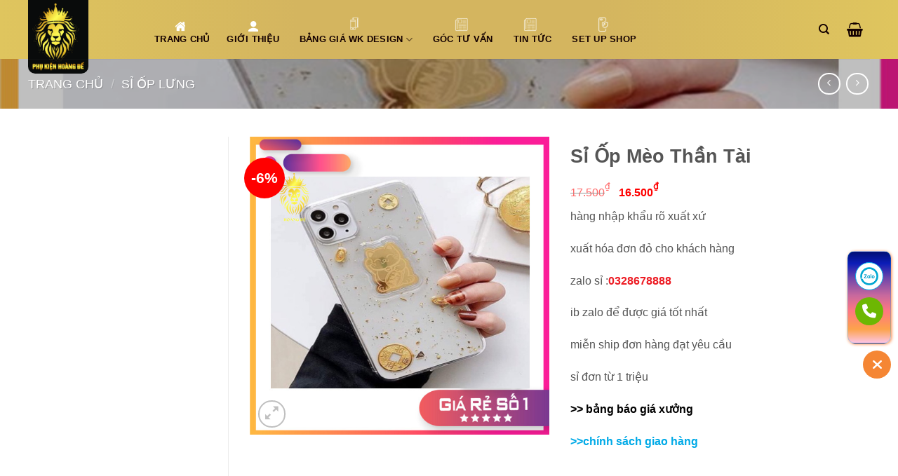

--- FILE ---
content_type: text/html; charset=UTF-8
request_url: https://phukienhoangde.com/si-op-meo-than-tai/
body_size: 24337
content:
<!DOCTYPE html><html lang="vi" prefix="og: //ogp.me/ns#" class="loading-site no-js"><head><meta name="google-site-verification" content="iSyy33LNRoqCRUu36ydryUhQSTB0orRK6bGK5LgiROU"><meta charset="UTF-8"><link rel="profile" href="//gmpg.org/xfn/11"><link rel="pingback" href="/xmlrpc.php"><script>(function(html){html.className = html.className.replace(/\bno-js\b/,'js')})(document.documentElement);</script><meta name="viewport" content="width=device-width, initial-scale=1"><title>Sỉ Ốp Mèo Thần Tài - Phụ Kiện Hoàng Đế</title><meta name="description" content="Sỉ ốp mèo thần tài"/><meta name="robots" content="follow, index, max-snippet:-1, max-video-preview:-1, max-image-preview:large"/><link rel="canonical" href="/si-op-meo-than-tai/"><meta property="og:locale" content="vi_VN"><meta property="og:type" content="product"><meta property="og:title" content="Sỉ Ốp Mèo Thần Tài - Phụ Kiện Hoàng Đế"><meta property="og:description" content="Sỉ ốp mèo thần tài"><meta property="og:url" content="/si-op-meo-than-tai/"><meta property="og:site_name" content="Phụ Kiện Hoàng Đế"><meta property="og:updated_time" content="2025-06-13T15:13:18+07:00"><meta property="fb:app_id" content="112258213487132"><meta property="og:image" content="/wp-content/uploads/2022/04/z3355104171946_ca7db68e0502ff43846e96a9a86dc9ac.jpg"><meta property="og:image:secure_url" content="/wp-content/uploads/2022/04/z3355104171946_ca7db68e0502ff43846e96a9a86dc9ac.jpg"><meta property="og:image:width" content="726"><meta property="og:image:height" content="722"><meta property="og:image:alt" content="Sỉ ốp mèo thần tài"><meta property="og:image:type" content="image/jpeg"><meta property="product:price:amount" content="16500"><meta property="product:price:currency" content="VND"><meta property="product:availability" content="instock"><meta name="twitter:card" content="summary_large_image"><meta name="twitter:title" content="Sỉ Ốp Mèo Thần Tài - Phụ Kiện Hoàng Đế"><meta name="twitter:description" content="Sỉ ốp mèo thần tài"><meta name="twitter:image" content="/wp-content/uploads/2022/04/z3355104171946_ca7db68e0502ff43846e96a9a86dc9ac.jpg"><meta name="twitter:label1" content="Giá"><meta name="twitter:data1" content="16.500&#8363;"><meta name="twitter:label2" content="Tình trạng sẵn có"><meta name="twitter:data2" content="Còn hàng"><script type="application/ld+json" class="rank-math-schema">{"@context":"//schema.org","@graph":[{"@type":"Place","@id":"/#place","geo":{"@type":"GeoCoordinates","latitude":"20.435576858001475","longitude":" 106.32751363562527"},"hasMap":"//www.google.com/maps/search/?api=1&amp;query=20.435576858001475, 106.32751363562527","address":{"@type":"PostalAddress","streetAddress":"s\u1ed1 65 \u0111\u01b0\u1eddng s\u1ed1 6 khu \u0111\u00f4 th\u1ecb petro","addressLocality":"ph\u01b0\u1eddng quang trung","postalCode":"06000","addressCountry":"vi\u1ec7t nam"}},{"@type":"Organization","@id":"/#organization","name":"Ph\u1ee5 Ki\u1ec7n Ho\u00e0ng \u0110\u1ebf","url":"//phukienhoangde.com","sameAs":["//www.facebook.com/C%C3%B4ng-Ty-TNHH-Ph%E1%BB%A5-Ki%E1%BB%87n-Ho%C3%A0ng-%C4%90%E1%BA%BF-112258213487132/"],"email":"vpbanknamdinh@gmail.com","address":{"@type":"PostalAddress","streetAddress":"s\u1ed1 65 \u0111\u01b0\u1eddng s\u1ed1 6 khu \u0111\u00f4 th\u1ecb petro","addressLocality":"ph\u01b0\u1eddng quang trung","postalCode":"06000","addressCountry":"vi\u1ec7t nam"},"contactPoint":[{"@type":"ContactPoint","telephone":"+84328678888","contactType":"sales"}],"location":{"@id":"/#place"}},{"@type":"WebSite","@id":"/#website","url":"//phukienhoangde.com","name":"Ph\u1ee5 Ki\u1ec7n Ho\u00e0ng \u0110\u1ebf","publisher":{"@id":"/#organization"},"inLanguage":"vi"},{"@type":"ImageObject","@id":"/wp-content/uploads/2022/04/z3355104171946_ca7db68e0502ff43846e96a9a86dc9ac.jpg","url":"/wp-content/uploads/2022/04/z3355104171946_ca7db68e0502ff43846e96a9a86dc9ac.jpg","width":"726","height":"722","caption":"S\u1ec9 \u1ed1p m\u00e8o th\u1ea7n t\u00e0i","inLanguage":"vi"},{"@type":"BreadcrumbList","@id":"/si-op-meo-than-tai/#breadcrumb","itemListElement":[{"@type":"ListItem","position":"1","item":{"@id":"//phukienhoangde.com","name":"Home"}},{"@type":"ListItem","position":"2","item":{"@id":"/si-op-lung/","name":"S\u1ec9 \u1ed1p l\u01b0ng"}},{"@type":"ListItem","position":"3","item":{"@id":"/si-op-meo-than-tai/","name":"S\u1ec9 \u1ed0p M\u00e8o Th\u1ea7n T\u00e0i"}}]},{"@type":"ItemPage","@id":"/si-op-meo-than-tai/#webpage","url":"/si-op-meo-than-tai/","name":"S\u1ec9 \u1ed0p M\u00e8o Th\u1ea7n T\u00e0i - Ph\u1ee5 Ki\u1ec7n Ho\u00e0ng \u0110\u1ebf","datePublished":"2022-04-20T16:56:32+07:00","dateModified":"2025-06-13T15:13:18+07:00","isPartOf":{"@id":"/#website"},"primaryImageOfPage":{"@id":"/wp-content/uploads/2022/04/z3355104171946_ca7db68e0502ff43846e96a9a86dc9ac.jpg"},"inLanguage":"vi","breadcrumb":{"@id":"/si-op-meo-than-tai/#breadcrumb"}},{"@type":"Product","name":"S\u1ec9 \u1ed0p M\u00e8o Th\u1ea7n T\u00e0i - Ph\u1ee5 Ki\u1ec7n Ho\u00e0ng \u0110\u1ebf","description":"S\u1ec9 \u1ed1p m\u00e8o th\u1ea7n t\u00e0i","category":"S\u1ec9 \u1ed1p l\u01b0ng","mainEntityOfPage":{"@id":"/si-op-meo-than-tai/#webpage"},"image":[{"@type":"ImageObject","url":"/wp-content/uploads/2022/04/z3355104171946_ca7db68e0502ff43846e96a9a86dc9ac.jpg","height":"722","width":"726"}],"offers":{"@type":"Offer","price":"16500","priceCurrency":"VND","priceValidUntil":"2027-12-31","availability":"//schema.org/InStock","itemCondition":"NewCondition","url":"/si-op-meo-than-tai/","seller":{"@type":"Organization","@id":"/","name":"Ph\u1ee5 Ki\u1ec7n Ho\u00e0ng \u0110\u1ebf","url":"//phukienhoangde.com","logo":""}},"@id":"/si-op-meo-than-tai/#richSnippet"}]}</script><link rel='dns-prefetch' href='//cdn.jsdelivr.net'><link rel='prefetch' href='/wp-content/themes/flatsome/assets/js/flatsome.js?ver=f2c57559524d9813afd4'><link rel='prefetch' href='/wp-content/themes/flatsome/assets/js/chunk.slider.js?ver=3.17.1'><link rel='prefetch' href='/wp-content/themes/flatsome/assets/js/chunk.popups.js?ver=3.17.1'><link rel='prefetch' href='/wp-content/themes/flatsome/assets/js/chunk.tooltips.js?ver=3.17.1'><link rel='prefetch' href='/wp-content/themes/flatsome/assets/js/woocommerce.js?ver=1a392523165907adee6a'><link rel="alternate" type="application/rss+xml" title="Dòng thông tin Phụ Kiện Hoàng Đế &raquo;" href="/feed/"><link rel="alternate" type="application/rss+xml" title="Phụ Kiện Hoàng Đế &raquo; Dòng bình luận" href="/comments/feed/"><link rel="alternate" title="oNhúng (JSON)" type="application/json+oembed" href="/wp-json/oembed/1.0/embed?url=https%3A%2F%2Fphukienhoangde.com%2Fsi-op-meo-than-tai%2F"><link rel="alternate" title="oNhúng (XML)" type="text/xml+oembed" href="/wp-json/oembed/1.0/embed?url=https%3A%2F%2Fphukienhoangde.com%2Fsi-op-meo-than-tai%2F&#038;format=xml"><style id='wp-img-auto-sizes-contain-inline-css' type='text/css'>img:is([sizes=auto i],[sizes^="auto," i]){contain-intrinsic-size:3000px 1500px}</style><style id='wp-block-library-inline-css' type='text/css'>:root{--wp-block-synced-color:#7a00df;--wp-block-synced-color--rgb:122,0,223;--wp-bound-block-color:var(--wp-block-synced-color);--wp-editor-canvas-background:#ddd;--wp-admin-theme-color:#007cba;--wp-admin-theme-color--rgb:0,124,186;--wp-admin-theme-color-darker-10:#006ba1;--wp-admin-theme-color-darker-10--rgb:0,107,160.5;--wp-admin-theme-color-darker-20:#005a87;--wp-admin-theme-color-darker-20--rgb:0,90,135;--wp-admin-border-width-focus:2px}@media (min-resolution:192dpi){:root{--wp-admin-border-width-focus:1.5px}}.wp-element-button{cursor:pointer}:root .has-very-light-gray-background-color{background-color:#eee}:root .has-very-dark-gray-background-color{background-color:#313131}:root .has-very-light-gray-color{color:#eee}:root .has-very-dark-gray-color{color:#313131}:root .has-vivid-green-cyan-to-vivid-cyan-blue-gradient-background{background:linear-gradient(135deg,#00d084,#0693e3)}:root .has-purple-crush-gradient-background{background:linear-gradient(135deg,#34e2e4,#4721fb 50%,#ab1dfe)}:root .has-hazy-dawn-gradient-background{background:linear-gradient(135deg,#faaca8,#dad0ec)}:root .has-subdued-olive-gradient-background{background:linear-gradient(135deg,#fafae1,#67a671)}:root .has-atomic-cream-gradient-background{background:linear-gradient(135deg,#fdd79a,#004a59)}:root .has-nightshade-gradient-background{background:linear-gradient(135deg,#330968,#31cdcf)}:root .has-midnight-gradient-background{background:linear-gradient(135deg,#020381,#2874fc)}:root{--wp--preset--font-size--normal:16px;--wp--preset--font-size--huge:42px}.has-regular-font-size{font-size:1em}.has-larger-font-size{font-size:2.625em}.has-normal-font-size{font-size:var(--wp--preset--font-size--normal)}.has-huge-font-size{font-size:var(--wp--preset--font-size--huge)}.has-text-align-center{text-align:center}.has-text-align-left{text-align:left}.has-text-align-right{text-align:right}.has-fit-text{white-space:nowrap!important}#end-resizable-editor-section{display:none}.aligncenter{clear:both}.items-justified-left{justify-content:flex-start}.items-justified-center{justify-content:center}.items-justified-right{justify-content:flex-end}.items-justified-space-between{justify-content:space-between}.screen-reader-text{border:0;clip-path:inset(50%);height:1px;margin:-1px;overflow:hidden;padding:0;position:absolute;width:1px;word-wrap:normal!important}.screen-reader-text:focus{background-color:#ddd;clip-path:none;color:#444;display:block;font-size:1em;height:auto;left:5px;line-height:normal;padding:15px 23px 14px;text-decoration:none;top:5px;width:auto;z-index:100000}html:where(.has-border-color){border-style:solid}html:where([style*=border-top-color]){border-top-style:solid}html:where([style*=border-right-color]){border-right-style:solid}html:where([style*=border-bottom-color]){border-bottom-style:solid}html:where([style*=border-left-color]){border-left-style:solid}html:where([style*=border-width]){border-style:solid}html:where([style*=border-top-width]){border-top-style:solid}html:where([style*=border-right-width]){border-right-style:solid}html:where([style*=border-bottom-width]){border-bottom-style:solid}html:where([style*=border-left-width]){border-left-style:solid}html:where(img[class*=wp-image-]){height:auto;max-width:100%}:where(figure){margin:0 0 1em}html:where(.is-position-sticky){--wp-admin--admin-bar--position-offset:var(--wp-admin--admin-bar--height,0px)}@media screen and (max-width:600px){html:where(.is-position-sticky){--wp-admin--admin-bar--position-offset:0px}}</style><link rel='stylesheet' id='wc-blocks-style-css' href='/wp-content/plugins/woocommerce/assets/client/blocks/wc-blocks.css' type='text/css' media='all'><style id='global-styles-inline-css' type='text/css'>:root{--wp--preset--aspect-ratio--square:1;--wp--preset--aspect-ratio--4-3:4/3;--wp--preset--aspect-ratio--3-4:3/4;--wp--preset--aspect-ratio--3-2:3/2;--wp--preset--aspect-ratio--2-3:2/3;--wp--preset--aspect-ratio--16-9:16/9;--wp--preset--aspect-ratio--9-16:9/16;--wp--preset--color--black:#000000;--wp--preset--color--cyan-bluish-gray:#abb8c3;--wp--preset--color--white:#ffffff;--wp--preset--color--pale-pink:#f78da7;--wp--preset--color--vivid-red:#cf2e2e;--wp--preset--color--luminous-vivid-orange:#ff6900;--wp--preset--color--luminous-vivid-amber:#fcb900;--wp--preset--color--light-green-cyan:#7bdcb5;--wp--preset--color--vivid-green-cyan:#00d084;--wp--preset--color--pale-cyan-blue:#8ed1fc;--wp--preset--color--vivid-cyan-blue:#0693e3;--wp--preset--color--vivid-purple:#9b51e0;--wp--preset--gradient--vivid-cyan-blue-to-vivid-purple:linear-gradient(135deg,rgb(6,147,227) 0%,rgb(155,81,224) 100%);--wp--preset--gradient--light-green-cyan-to-vivid-green-cyan:linear-gradient(135deg,rgb(122,220,180) 0%,rgb(0,208,130) 100%);--wp--preset--gradient--luminous-vivid-amber-to-luminous-vivid-orange:linear-gradient(135deg,rgb(252,185,0) 0%,rgb(255,105,0) 100%);--wp--preset--gradient--luminous-vivid-orange-to-vivid-red:linear-gradient(135deg,rgb(255,105,0) 0%,rgb(207,46,46) 100%);--wp--preset--gradient--very-light-gray-to-cyan-bluish-gray:linear-gradient(135deg,rgb(238,238,238) 0%,rgb(169,184,195) 100%);--wp--preset--gradient--cool-to-warm-spectrum:linear-gradient(135deg,rgb(74,234,220) 0%,rgb(151,120,209) 20%,rgb(207,42,186) 40%,rgb(238,44,130) 60%,rgb(251,105,98) 80%,rgb(254,248,76) 100%);--wp--preset--gradient--blush-light-purple:linear-gradient(135deg,rgb(255,206,236) 0%,rgb(152,150,240) 100%);--wp--preset--gradient--blush-bordeaux:linear-gradient(135deg,rgb(254,205,165) 0%,rgb(254,45,45) 50%,rgb(107,0,62) 100%);--wp--preset--gradient--luminous-dusk:linear-gradient(135deg,rgb(255,203,112) 0%,rgb(199,81,192) 50%,rgb(65,88,208) 100%);--wp--preset--gradient--pale-ocean:linear-gradient(135deg,rgb(255,245,203) 0%,rgb(182,227,212) 50%,rgb(51,167,181) 100%);--wp--preset--gradient--electric-grass:linear-gradient(135deg,rgb(202,248,128) 0%,rgb(113,206,126) 100%);--wp--preset--gradient--midnight:linear-gradient(135deg,rgb(2,3,129) 0%,rgb(40,116,252) 100%);--wp--preset--font-size--small:13px;--wp--preset--font-size--medium:20px;--wp--preset--font-size--large:36px;--wp--preset--font-size--x-large:42px;--wp--preset--spacing--20:0.44rem;--wp--preset--spacing--30:0.67rem;--wp--preset--spacing--40:1rem;--wp--preset--spacing--50:1.5rem;--wp--preset--spacing--60:2.25rem;--wp--preset--spacing--70:3.38rem;--wp--preset--spacing--80:5.06rem;--wp--preset--shadow--natural:6px 6px 9px rgba(0,0,0,0.2);--wp--preset--shadow--deep:12px 12px 50px rgba(0,0,0,0.4);--wp--preset--shadow--sharp:6px 6px 0px rgba(0,0,0,0.2);--wp--preset--shadow--outlined:6px 6px 0px -3px rgb(255,255,255),6px 6px rgb(0,0,0);--wp--preset--shadow--crisp:6px 6px 0px rgb(0,0,0)}:where(.is-layout-flex){gap:0.5em}:where(.is-layout-grid){gap:0.5em}body .is-layout-flex{display:flex}.is-layout-flex{flex-wrap:wrap;align-items:center}.is-layout-flex >:is(*,div){margin:0}body .is-layout-grid{display:grid}.is-layout-grid >:is(*,div){margin:0}:where(.wp-block-columns.is-layout-flex){gap:2em}:where(.wp-block-columns.is-layout-grid){gap:2em}:where(.wp-block-post-template.is-layout-flex){gap:1.25em}:where(.wp-block-post-template.is-layout-grid){gap:1.25em}.has-black-color{color:var(--wp--preset--color--black) !important}.has-cyan-bluish-gray-color{color:var(--wp--preset--color--cyan-bluish-gray) !important}.has-white-color{color:var(--wp--preset--color--white) !important}.has-pale-pink-color{color:var(--wp--preset--color--pale-pink) !important}.has-vivid-red-color{color:var(--wp--preset--color--vivid-red) !important}.has-luminous-vivid-orange-color{color:var(--wp--preset--color--luminous-vivid-orange) !important}.has-luminous-vivid-amber-color{color:var(--wp--preset--color--luminous-vivid-amber) !important}.has-light-green-cyan-color{color:var(--wp--preset--color--light-green-cyan) !important}.has-vivid-green-cyan-color{color:var(--wp--preset--color--vivid-green-cyan) !important}.has-pale-cyan-blue-color{color:var(--wp--preset--color--pale-cyan-blue) !important}.has-vivid-cyan-blue-color{color:var(--wp--preset--color--vivid-cyan-blue) !important}.has-vivid-purple-color{color:var(--wp--preset--color--vivid-purple) !important}.has-black-background-color{background-color:var(--wp--preset--color--black) !important}.has-cyan-bluish-gray-background-color{background-color:var(--wp--preset--color--cyan-bluish-gray) !important}.has-white-background-color{background-color:var(--wp--preset--color--white) !important}.has-pale-pink-background-color{background-color:var(--wp--preset--color--pale-pink) !important}.has-vivid-red-background-color{background-color:var(--wp--preset--color--vivid-red) !important}.has-luminous-vivid-orange-background-color{background-color:var(--wp--preset--color--luminous-vivid-orange) !important}.has-luminous-vivid-amber-background-color{background-color:var(--wp--preset--color--luminous-vivid-amber) !important}.has-light-green-cyan-background-color{background-color:var(--wp--preset--color--light-green-cyan) !important}.has-vivid-green-cyan-background-color{background-color:var(--wp--preset--color--vivid-green-cyan) !important}.has-pale-cyan-blue-background-color{background-color:var(--wp--preset--color--pale-cyan-blue) !important}.has-vivid-cyan-blue-background-color{background-color:var(--wp--preset--color--vivid-cyan-blue) !important}.has-vivid-purple-background-color{background-color:var(--wp--preset--color--vivid-purple) !important}.has-black-border-color{border-color:var(--wp--preset--color--black) !important}.has-cyan-bluish-gray-border-color{border-color:var(--wp--preset--color--cyan-bluish-gray) !important}.has-white-border-color{border-color:var(--wp--preset--color--white) !important}.has-pale-pink-border-color{border-color:var(--wp--preset--color--pale-pink) !important}.has-vivid-red-border-color{border-color:var(--wp--preset--color--vivid-red) !important}.has-luminous-vivid-orange-border-color{border-color:var(--wp--preset--color--luminous-vivid-orange) !important}.has-luminous-vivid-amber-border-color{border-color:var(--wp--preset--color--luminous-vivid-amber) !important}.has-light-green-cyan-border-color{border-color:var(--wp--preset--color--light-green-cyan) !important}.has-vivid-green-cyan-border-color{border-color:var(--wp--preset--color--vivid-green-cyan) !important}.has-pale-cyan-blue-border-color{border-color:var(--wp--preset--color--pale-cyan-blue) !important}.has-vivid-cyan-blue-border-color{border-color:var(--wp--preset--color--vivid-cyan-blue) !important}.has-vivid-purple-border-color{border-color:var(--wp--preset--color--vivid-purple) !important}.has-vivid-cyan-blue-to-vivid-purple-gradient-background{background:var(--wp--preset--gradient--vivid-cyan-blue-to-vivid-purple) !important}.has-light-green-cyan-to-vivid-green-cyan-gradient-background{background:var(--wp--preset--gradient--light-green-cyan-to-vivid-green-cyan) !important}.has-luminous-vivid-amber-to-luminous-vivid-orange-gradient-background{background:var(--wp--preset--gradient--luminous-vivid-amber-to-luminous-vivid-orange) !important}.has-luminous-vivid-orange-to-vivid-red-gradient-background{background:var(--wp--preset--gradient--luminous-vivid-orange-to-vivid-red) !important}.has-very-light-gray-to-cyan-bluish-gray-gradient-background{background:var(--wp--preset--gradient--very-light-gray-to-cyan-bluish-gray) !important}.has-cool-to-warm-spectrum-gradient-background{background:var(--wp--preset--gradient--cool-to-warm-spectrum) !important}.has-blush-light-purple-gradient-background{background:var(--wp--preset--gradient--blush-light-purple) !important}.has-blush-bordeaux-gradient-background{background:var(--wp--preset--gradient--blush-bordeaux) !important}.has-luminous-dusk-gradient-background{background:var(--wp--preset--gradient--luminous-dusk) !important}.has-pale-ocean-gradient-background{background:var(--wp--preset--gradient--pale-ocean) !important}.has-electric-grass-gradient-background{background:var(--wp--preset--gradient--electric-grass) !important}.has-midnight-gradient-background{background:var(--wp--preset--gradient--midnight) !important}.has-small-font-size{font-size:var(--wp--preset--font-size--small) !important}.has-medium-font-size{font-size:var(--wp--preset--font-size--medium) !important}.has-large-font-size{font-size:var(--wp--preset--font-size--large) !important}.has-x-large-font-size{font-size:var(--wp--preset--font-size--x-large) !important}</style><style id='classic-theme-styles-inline-css' type='text/css'>.wp-block-button__link{color:#fff;background-color:#32373c;border-radius:9999px;box-shadow:none;text-decoration:none;padding:calc(.667em + 2px) calc(1.333em + 2px);font-size:1.125em}.wp-block-file__button{background:#32373c;color:#fff;text-decoration:none}</style><link rel='stylesheet' id='Ws247_aio_ct_button_aio_ct_button.css-css' href='/wp-content/plugins/all-in-one-contact-buttons-wpshare247/assets/aio_ct_button.css' type='text/css' media='all'><link rel='stylesheet' id='Ws247_aio_ct_button_fontawesome-6.6.0-css' href='/wp-content/plugins/all-in-one-contact-buttons-wpshare247/assets/js/fontawesome-free-6.6.0/css/all.min.css' type='text/css' media='all'><link rel='stylesheet' id='foxtool-icon-css' href='/wp-content/plugins/foxtool/font/css/all.css' type='text/css' media='all'><link rel='stylesheet' id='search-css-css' href='/wp-content/plugins/foxtool/link/search/search.css' type='text/css' media='all'><link rel='stylesheet' id='photoswipe-css' href='/wp-content/plugins/woocommerce/assets/css/photoswipe/photoswipe.min.css' type='text/css' media='all'><link rel='stylesheet' id='photoswipe-default-skin-css' href='/wp-content/plugins/woocommerce/assets/css/photoswipe/default-skin/default-skin.min.css' type='text/css' media='all'><style id='woocommerce-inline-inline-css' type='text/css'>.woocommerce form .form-row .required{visibility:visible}</style><link rel='stylesheet' id='flatsome-main-css' href='/wp-content/themes/flatsome/assets/css/flatsome.css' type='text/css' media='all'><style id='flatsome-main-inline-css' type='text/css'>@font-face{font-family:"fl-icons";font-display:block;src:url(/wp-content/themes/flatsome/assets/css/icons/fl-icons.eot?v=3.17.1);src:url(/wp-content/themes/flatsome/assets/css/icons/fl-icons.eot#iefix?v=3.17.1) format("embedded-opentype"),url(/wp-content/themes/flatsome/assets/css/icons/fl-icons.woff2?v=3.17.1) format("woff2"),url(/wp-content/themes/flatsome/assets/css/icons/fl-icons.ttf?v=3.17.1) format("truetype"),url(/wp-content/themes/flatsome/assets/css/icons/fl-icons.woff?v=3.17.1) format("woff"),url(/wp-content/themes/flatsome/assets/css/icons/fl-icons.svg?v=3.17.1#fl-icons) format("svg")}</style><link rel='stylesheet' id='flatsome-shop-css' href='/wp-content/themes/flatsome/assets/css/flatsome-shop.css' type='text/css' media='all'><link rel='stylesheet' id='flatsome-style-css' href='/wp-content/themes/flatsome/style.css' type='text/css' media='all'><script type="text/javascript" src="/wp-includes/js/jquery/jquery.min.js" id="jquery-core-js"></script><script type="text/javascript" src="/wp-content/plugins/foxtool/link/index.js" id="index-ft-js"></script><script type="text/javascript" src="/wp-content/plugins/woocommerce/assets/js/jquery-blockui/jquery.blockUI.min.js" id="wc-jquery-blockui-js" data-wp-strategy="defer"></script><script type="text/javascript" id="wc-add-to-cart-js-extra">
var wc_add_to_cart_params = {"ajax_url":"/wp-admin/admin-ajax.php","wc_ajax_url":"/?wc-ajax=%%endpoint%%","i18n_view_cart":"Xem gi\u1ecf h\u00e0ng","cart_url":"/cart/","is_cart":"","cart_redirect_after_add":"no"};
//# sourceURL=wc-add-to-cart-js-extra

</script><script type="text/javascript" src="/wp-content/plugins/woocommerce/assets/js/frontend/add-to-cart.min.js" id="wc-add-to-cart-js" defer="defer" data-wp-strategy="defer"></script><script type="text/javascript" src="/wp-content/plugins/woocommerce/assets/js/photoswipe/photoswipe.min.js" id="wc-photoswipe-js" defer="defer" data-wp-strategy="defer"></script><script type="text/javascript" src="/wp-content/plugins/woocommerce/assets/js/photoswipe/photoswipe-ui-default.min.js" id="wc-photoswipe-ui-default-js" defer="defer" data-wp-strategy="defer"></script><script type="text/javascript" id="wc-single-product-js-extra">
var wc_single_product_params = {"i18n_required_rating_text":"Vui l\u00f2ng ch\u1ecdn m\u1ed9t m\u1ee9c \u0111\u00e1nh gi\u00e1","i18n_rating_options":["1 tr\u00ean 5 sao","2 tr\u00ean 5 sao","3 tr\u00ean 5 sao","4 tr\u00ean 5 sao","5 tr\u00ean 5 sao"],"i18n_product_gallery_trigger_text":"Xem th\u01b0 vi\u1ec7n \u1ea3nh to\u00e0n m\u00e0n h\u00ecnh","review_rating_required":"yes","flexslider":{"rtl":false,"animation":"slide","smoothHeight":true,"directionNav":false,"controlNav":"thumbnails","slideshow":false,"animationSpeed":500,"animationLoop":false,"allowOneSlide":false},"zoom_enabled":"","zoom_options":[],"photoswipe_enabled":"1","photoswipe_options":{"shareEl":false,"closeOnScroll":false,"history":false,"hideAnimationDuration":0,"showAnimationDuration":0},"flexslider_enabled":""};//# sourceURL=wc-single-product-js-extra

</script><script type="text/javascript" src="/wp-content/plugins/woocommerce/assets/js/frontend/single-product.min.js" id="wc-single-product-js" defer="defer" data-wp-strategy="defer"></script><script type="text/javascript" src="/wp-content/plugins/woocommerce/assets/js/js-cookie/js.cookie.min.js" id="wc-js-cookie-js" data-wp-strategy="defer"></script><link rel="//api.w.org/" href="/wp-json/"><link rel="alternate" title="JSON" type="application/json" href="/wp-json/wp/v2/product/3126"><link rel='shortlink' href='/?p=3126'><script type="text/javascript">if(!window._buttonizer) { window._buttonizer = {}; };var _buttonizer_page_data = {"language":"vi"};window._buttonizer.data = { ..._buttonizer_page_data, ...window._buttonizer.data };</script><meta name="google-site-verification" content="81vI04RPIP-UCPy-LAJzbL-AO_nzpWLTKr2gAQCS-1Y"><style>.bg{opacity:0;transition:opacity 1s;-webkit-transition:opacity 1s}.bg-loaded{opacity:1}</style><noscript><style>.woocommerce-product-gallery{opacity:1 !important}</style></noscript><link rel="icon" href="/wp-content/uploads/2022/04/cropped-logo-pkhd-32x32.jpg" sizes="32x32"><link rel="icon" href="/wp-content/uploads/2022/04/cropped-logo-pkhd-192x192.jpg" sizes="192x192"><link rel="apple-touch-icon" href="/wp-content/uploads/2022/04/cropped-logo-pkhd-180x180.jpg"><meta name="msapplication-TileImage" content="/wp-content/uploads/2022/04/cropped-logo-pkhd-270x270.jpg"><style id="custom-css" type="text/css">:root{--primary-color:#ccaa22}.container-width,.full-width .ubermenu-nav,.container,.row{max-width:1230px}.row.row-collapse{max-width:1200px}.row.row-small{max-width:1222.5px}.row.row-large{max-width:1260px}.sticky-add-to-cart--active,#wrapper,#main,#main.dark{background-color:#ffffff}.header-main{height:84px}#logo img{max-height:84px}#logo{width:145px}.header-bottom{min-height:42px}.header-top{min-height:40px}.transparent .header-main{height:90px}.transparent #logo img{max-height:90px}.has-transparent + .page-title:first-of-type,.has-transparent + #main > .page-title,.has-transparent + #main > div > .page-title,.has-transparent + #main .page-header-wrapper:first-of-type .page-title{padding-top:90px}.header.show-on-scroll,.stuck .header-main{height:70px!important}.stuck #logo img{max-height:70px!important}.search-form{width:86%}.header-bg-color{background-color:#ffff66}.header-bottom{background-color:#4454dd}.top-bar-nav > li > a{line-height:16px}.header-main .nav > li > a{line-height:16px}.stuck .header-main .nav > li > a{line-height:50px}.header-bottom-nav > li > a{line-height:42px}@media (max-width:549px){.header-main{height:70px}#logo img{max-height:70px}}.nav-dropdown-has-arrow.nav-dropdown-has-border li.has-dropdown:before{border-bottom-color:#ffff66}.nav .nav-dropdown{border-color:#ffff66}.nav-dropdown{border-radius:3px}.nav-dropdown{font-size:100%}.nav-dropdown-has-arrow li.has-dropdown:after{border-bottom-color:#ffff66}.nav .nav-dropdown{background-color:#ffff66}.header-top{background-color:#ffffff!important}.accordion-title.active,.has-icon-bg .icon .icon-inner,.logo a,.primary.is-underline,.primary.is-link,.badge-outline .badge-inner,.nav-outline > li.active> a,.nav-outline >li.active > a,.cart-icon strong,[data-color='primary'],.is-outline.primary{color:#ccaa22}[data-text-color="primary"]{color:#ccaa22!important}[data-text-bg="primary"]{background-color:#ccaa22}.scroll-to-bullets a,.featured-title,.label-new.menu-item > a:after,.nav-pagination > li > .current,.nav-pagination > li > span:hover,.nav-pagination > li > a:hover,.has-hover:hover .badge-outline .badge-inner,button[type="submit"],.button.wc-forward:not(.checkout):not(.checkout-button),.button.submit-button,.button.primary:not(.is-outline),.featured-table .title,.is-outline:hover,.has-icon:hover .icon-label,.nav-dropdown-bold .nav-column li > a:hover,.nav-dropdown.nav-dropdown-bold > li > a:hover,.nav-dropdown-bold.dark .nav-column li > a:hover,.nav-dropdown.nav-dropdown-bold.dark > li > a:hover,.header-vertical-menu__opener,.is-outline:hover,.tagcloud a:hover,.grid-tools a,input[type='submit']:not(.is-form),.box-badge:hover .box-text,input.button.alt,.nav-box > li > a:hover,.nav-box > li.active > a,.nav-pills > li.active > a,.current-dropdown .cart-icon strong,.cart-icon:hover strong,.nav-line-bottom > li > a:before,.nav-line-grow > li > a:before,.nav-line > li > a:before,.banner,.header-top,.slider-nav-circle .flickity-prev-next-button:hover svg,.slider-nav-circle .flickity-prev-next-button:hover .arrow,.primary.is-outline:hover,.button.primary:not(.is-outline),input[type='submit'].primary,input[type='submit'].primary,input[type='reset'].button,input[type='button'].primary,.badge-inner{background-color:#ccaa22}.nav-vertical.nav-tabs > li.active > a,.scroll-to-bullets a.active,.nav-pagination > li > .current,.nav-pagination > li > span:hover,.nav-pagination > li > a:hover,.has-hover:hover .badge-outline .badge-inner,.accordion-title.active,.featured-table,.is-outline:hover,.tagcloud a:hover,blockquote,.has-border,.cart-icon strong:after,.cart-icon strong,.blockUI:before,.processing:before,.loading-spin,.slider-nav-circle .flickity-prev-next-button:hover svg,.slider-nav-circle .flickity-prev-next-button:hover .arrow,.primary.is-outline:hover{border-color:#ccaa22}.nav-tabs > li.active > a{border-top-color:#ccaa22}.widget_shopping_cart_content .blockUI.blockOverlay:before{border-left-color:#ccaa22}.woocommerce-checkout-review-order .blockUI.blockOverlay:before{border-left-color:#ccaa22}.slider .flickity-prev-next-button:hover svg,.slider .flickity-prev-next-button:hover .arrow{fill:#ccaa22}.primary:focus-visible,.submit-button:focus-visible,button[type="submit"]:focus-visible{outline-color:#ccaa22!important}[data-icon-label]:after,.secondary.is-underline:hover,.secondary.is-outline:hover,.icon-label,.button.secondary:not(.is-outline),.button.alt:not(.is-outline),.badge-inner.on-sale,.button.checkout,.single_add_to_cart_button,.current .breadcrumb-step{background-color:#007784}[data-text-bg="secondary"]{background-color:#007784}.secondary.is-underline,.secondary.is-link,.secondary.is-outline,.stars a.active,.star-rating:before,.woocommerce-page .star-rating:before,.star-rating span:before,.color-secondary{color:#007784}[data-text-color="secondary"]{color:#007784!important}.secondary.is-outline:hover{border-color:#007784}.secondary:focus-visible,.alt:focus-visible{outline-color:#007784!important}body{font-size:100%}@media screen and (max-width:549px){body{font-size:100%}}body{font-family:-apple-system,BlinkMacSystemFont,"Segoe UI",Roboto,Oxygen-Sans,Ubuntu,Cantarell,"Helvetica Neue",sans-serif}body{font-weight:400;font-style:normal}.nav > li > a{font-family:-apple-system,BlinkMacSystemFont,"Segoe UI",Roboto,Oxygen-Sans,Ubuntu,Cantarell,"Helvetica Neue",sans-serif}.mobile-sidebar-levels-2 .nav > li > ul > li > a{font-family:-apple-system,BlinkMacSystemFont,"Segoe UI",Roboto,Oxygen-Sans,Ubuntu,Cantarell,"Helvetica Neue",sans-serif}.nav > li > a,.mobile-sidebar-levels-2 .nav > li > ul > li > a{font-weight:700;font-style:normal}h1,h2,h3,h4,h5,h6,.heading-font,.off-canvas-center .nav-sidebar.nav-vertical > li > a{font-family:-apple-system,BlinkMacSystemFont,"Segoe UI",Roboto,Oxygen-Sans,Ubuntu,Cantarell,"Helvetica Neue",sans-serif}h1,h2,h3,h4,h5,h6,.heading-font,.banner h1,.banner h2{font-weight:700;font-style:normal}.alt-font{font-family:-apple-system,BlinkMacSystemFont,"Segoe UI",Roboto,Oxygen-Sans,Ubuntu,Cantarell,"Helvetica Neue",sans-serif}.alt-font{font-weight:400!important;font-style:normal!important}.header:not(.transparent) .header-nav-main.nav > li > a{color:#140000}.shop-page-title.featured-title .title-bg{background-image:url(/wp-content/uploads/2022/04/z3355104171946_ca7db68e0502ff43846e96a9a86dc9ac.jpg)!important}@media screen and (min-width:550px){.products .box-vertical .box-image{min-width:300px!important;width:300px!important}}.absolute-footer,html{background-color:#232323}.nav-vertical-fly-out > li + li{border-top-width:1px;border-top-style:solid}.label-new.menu-item > a:after{content:"New"}.label-hot.menu-item > a:after{content:"Hot"}.label-sale.menu-item > a:after{content:"Sale"}.label-popular.menu-item > a:after{content:"Popular"}</style><style type="text/css" id="wp-custom-css">.stuck .header-main .nav > li > a{line-height:28px}#logo{margin-top:-84px}.badge-inner.on-sale,.button.checkout,.single_add_to_cart_button,.current .breadcrumb-step{background-color:#ff0000}.btn-call-now{display:flex;align-items:center;position:fixed;bottom:20px;background:#ff0000;-webkit-box-shadow:0 0 5px #ddd;-moz-box-shadow:0 0 5px #ddd;box-shadow:0 0 5px #ddd;z-index:999999999;left:20px;top:initial!important;color:#FFF;font-weight:700;font-size:140%;border-radius:25px;padding:3px;-moz-animation-duration:500ms;-moz-animation-name:calllink;-moz-animation-iteration-count:infinite;-moz-animation-direction:alternate;-webkit-animation-duration:500ms;-webkit-animation-name:calllink;-webkit-animation-iteration-count:infinite;-webkit-animation-direction:alternate;animation-duration:500ms;animation-name:calllink;animation-iteration-count:infinite;animation-direction:alternate}.btn-call-now .fa{color:#b70100;font-size:26px;background:#fff;width:40px;height:40px;line-height:40px;border-radius:20px;margin-right:5px;text-align:center}.btn-call-now span{margin-right:10px}@keyframes calllink{0%{color:#eba11e}50%{color:#fff}100%{color:#ebfa48}}@media (max-width:767px){.btn-call-now span{display:none}.btn-call-now .fa{margin:0}.btn-call-now{width:initial}}body{color:#545454}.header-main li a{padding-right:10px}.header-main a:hover .cat-thumb{bottom:4px;-webkit-transition:.4s all;transition:.4s all}.header-main a:hover{color:#fff!important}.category .blog-wrapper .large-9 .post-item .col-inner .box{background:#FFFFFF;-webkit-box-shadow:1px 1px 20px rgb(0 0 0 / 10%);box-shadow:1px 1px 20px rgb(0 0 0 / 10%);padding:10px}.category .blog-wrapper .large-9 .post-title{overflow:hidden;text-overflow:ellipsis;display:-webkit-box;-webkit-line-clamp:3;-webkit-box-orient:vertical;font-size:15px;color:#000}.category .blog-wrapper .large-9 .from_the_blog_excerpt{overflow:hidden;text-overflow:ellipsis;display:-webkit-box;-webkit-line-clamp:2;-webkit-box-orient:vertical}b,strong{font-weight:bold;color:#000}.cat-thumb{display:block;width:100%;height:20px;margin:auto auto 3px auto;background-size:contain;background-repeat:no-repeat;background-position:center;-webkit-transition:.4s all;transition:.4s all;position:relative;bottom:0;margin-top:5px}.header-top{background:#ebebeb!important}.header-top li a{color:#12110e}.header-top li a:hover{text-decoration:underline;color:#000}#logo{}#logo img{max-height:105px}.stuck #logo img{max-height:88px!important}.header-main{z-index:9999;background:linear-gradient(to right,#dfc55e,#d4b55f,#d4b55f,#dfc55e)}#logo img{border-radius:0 0 10px 10px;position:absolute}.header-main li a{color:#000}.hotline i{margin-right:8px;font-size:12px;color:#f00}.diachi i{margin-right:8px;font-size:12px!important}.hotline span{color:#f00}.ux-search-submit{background:#d4b55f!important}.header-button a{}.submit-button{height:40px;padding:0px 20px!important}.search-field{height:40px!important;background:#0000!important;border:solid 1px #d4b55f!important;color:#c1c1c1!important}.header-bottom{height:60px;background:linear-gradient(to right,#dfc55e,#d4b55f,#d4b55f,#dfc55e)}.header-button a{background:#d4b55f!important;color:#000!important}.header-bottom li a{color:#000!important;font-family:roboto;font-weight:700;font-size:14px;padding:0 15px;border-right:1px solid #ddc77e;line-height:32px}.header-bottom li a:hover,.header-bottom li.active a{background:#555!important;color:#f3e995!important}#mega-menu-title{background:#555;font-size:15px;font-family:roboto;font-weight:400;color:#fff;line-height:28px!important}#mega_menu>li>a{line-height:40px;border:0!important}#mega_menu>li>a:hover{background:#f1f1f1!important;color:#545454!important}.sf-menu a{border:0!important;line-height:40px}.sf-menu ul{background:#f9f9f9!important}.sub-menu li a:hover{background:#f1f1f1!important;color:#545454!important}.section-title-normal{border-bottom:0;border-top:solid 2px #f3e995;background:#f1f1f1;line-height:40px;margin-bottom:0}.section-title-normal span{background:linear-gradient(to right,#dfc55e,#f3e995,#f3e995,#dfc55e);color:#064000;font-weight:400;padding:0px 20px 0px 20px!important;text-transform:none;border-bottom:0;margin-bottom:0}.section-title a{font-size:14px;font-weight:400;font-family:roboto;color:#d3b45f}.section-title a:hover{text-decoration:underline}.home .product-small{background:#f1f1f1;border:solid 1px #ddd}.home .product-small:hover{border:solid 1px #d4b65f}.product-small .product-small{background:#f1f1f1;border:solid 1px #d4b65f}.product-small .product-small:hover{border:solid 1px #ddd}.product-small .box-image{height:222px}.product-small .box-text{text-align:center;min-height:108px;background:#f1f1f1}.product-title{margin-bottom:20px!important}span.amount{color:#f00;font-size:16px}.product-title a{color:#364035;font-size:14px}.p3d p{font-size:14px;font-family:roboto;text-align:justify}.p3d li{font-size:14px;font-family:roboto;text-align:justify}.p3t h3{color:#ff3c3c;font-family:roboto;font-weight:500}.p3d h3{color:#7d51a0;font-family:roboto;font-weight:500}.footer-2{background:#323232}.footer-2:before{content:"";position:absolute;height:3px;width:100%;top:0;background:linear-gradient(to right,#d3b45f,#dfc55e,#f3e995,#f3e995,#dfc55e,#d3b45f)}.footer-2 h3{font-weight:400;font-size:16px;margin-bottom:15px;color:#e1c964}.footer-2 p{font-size:14px;margin-bottom:10px;color:#f3e995;margin-left:10px}.footer-2 p:hover{text-decoration:underline}.thietke{font-size:13px;margin-top:50px!important;color:#e1c964}.absolute-footer{}.is-divider{display:none}span.widget-title{color:#d3b45f}label{color:#000!important;font-weight:400;float:left;width:50%;margin-bottom:0}ul.menu>li,.widget>ul>li{line-height:45px;border-bottom:0!important}.lienket{position:fixed;bottom:10%;z-index:9999;left:20px}.lienket .fa-facebook-messenger{background-color:#0084ff;color:#fff;font-size:35px;padding:5px;border-radius:100%;width:44px;height:44px;text-align:center;margin-bottom:10px}.lienket .zalo img{border-radius:100%;width:45px;height:44px;border-radius:100%;margin-bottom:10px}.lienket .icon-phone{background-color:#7d51a0;color:#fff;padding:7px;border-radius:100%;width:44px;height:44px;text-align:center;font-size:25px;margin-bottom:10px}.single-page p{}table{border:solid 1px #ddd}td{border-right:solid 1px #ddd}@media all and (max-width:620px){#logo img{border-radius:0;top:0;position:initial;padding:2px}#logo{margin-top:0px}}</style><style id="kirki-inline-styles"></style></head><body class="wp-singular product-template-default single single-product postid-3126 wp-theme-flatsome theme-flatsome woocommerce woocommerce-page woocommerce-no-js full-width lightbox nav-dropdown-has-arrow nav-dropdown-has-shadow nav-dropdown-has-border"><a class="skip-link screen-reader-text" href="#main">Skip to content</a><div id="wrapper"><header id="header" class="header has-sticky sticky-jump"><div class="header-wrapper"><div id="masthead" class="header-main "> <div class="header-inner flex-row container logo-left medium-logo-center" role="navigation">  <div id="logo" class="flex-col logo"> <a href="/" title="Phụ Kiện Hoàng Đế - bán buôn phụ kiện điện thoại giá sỉ" rel="home"><img width="409" height="500" src="/wp-content/uploads/2022/04/logo-pkhd.jpg" class="header_logo header-logo" alt="Phụ Kiện Hoàng Đế"/><img width="409" height="500" src="/wp-content/uploads/2022/04/logo-pkhd.jpg" class="header-logo-dark" alt="Phụ Kiện Hoàng Đế"/></a> </div>  <div class="flex-col show-for-medium flex-left"> <ul class="mobile-nav nav nav-left "> <li class="nav-icon has-icon"> <a href="#" data-open="#main-menu" data-pos="left" data-bg="main-menu-overlay" data-color="" class="is-small" aria-label="Menu" aria-controls="main-menu" aria-expanded="false"> <i class="icon-menu" ></i> <span class="menu-title uppercase hide-for-small">Menu</span></a></li> </ul> </div>  <div class="flex-col hide-for-medium flex-left flex-grow"> <ul class="header-nav header-nav-main nav nav-left nav-uppercase" > <li id="menu-item-223" class="menu-item menu-item-type-post_type menu-item-object-page menu-item-home menu-item-223 menu-item-design-default"><a href="/" class="nav-top-link"><i class="cat-thumb" style="background-image: url(/wp-content/uploads/2022/03/4.png);height: 15px;margin-top: 10px;"></i> <span> Trang chủ</span></a></li><li id="menu-item-224" class="menu-item menu-item-type-post_type menu-item-object-post menu-item-224 menu-item-design-default"><a href="/?p=213" class="nav-top-link"><i class="cat-thumb" style="background-image: url(/wp-content/uploads/2022/03/3-1.png);height: 15px;margin-top: 10px;"></i></span> Giới thiệu</span></a></li><li id="menu-item-1140" class="menu-item menu-item-type-taxonomy menu-item-object-product_cat menu-item-has-children menu-item-1140 menu-item-design-default has-dropdown"><a href="/phu-kien-wk-design-wekome/" class="nav-top-link" aria-expanded="false" aria-haspopup="menu"><i class="cat-thumb" style="background-image: url(/wp-content/uploads/2022/03/1-3.png);"></i> <span> BẢNG GIÁ WK DESIGN </span><i class="icon-angle-down" ></i></a><ul class="sub-menu nav-dropdown nav-dropdown-simple dropdown-uppercase"><li id="menu-item-1317" class="menu-item menu-item-type-taxonomy menu-item-object-product_cat menu-item-1317"><a href="/si-cap-sac-wk-chinh-hang-gia-re-toan-quoc/">Cáp Sạc WK DESIGN</a></li><li id="menu-item-1318" class="menu-item menu-item-type-taxonomy menu-item-object-product_cat menu-item-1318"><a href="/si-cu-sac-wk-design/">Củ Sạc WK DESIGN</a></li><li id="menu-item-1433" class="menu-item menu-item-type-taxonomy menu-item-object-product_cat menu-item-1433"><a href="/si-bo-sac-wk-design-gia-re/">Bộ sạc WK DESIGN</a></li><li id="menu-item-1319" class="menu-item menu-item-type-taxonomy menu-item-object-product_cat menu-item-1319"><a href="/si-kinh-cuong-luc-wk-design/">Kính cường lực WK DESIGN</a></li><li id="menu-item-1322" class="menu-item menu-item-type-taxonomy menu-item-object-product_cat menu-item-1322"><a href="/si-sac-du-phong-wk-design/">Sạc Dự Phòng WK DESIGN</a></li><li id="menu-item-1320" class="menu-item menu-item-type-taxonomy menu-item-object-product_cat menu-item-1320"><a href="/si-loa-wk-design/">Loa WK DESIGN</a></li><li id="menu-item-1324" class="menu-item menu-item-type-taxonomy menu-item-object-product_cat menu-item-1324"><a href="/si-tai-nghe-wk-design/">Tai nghe có dây WK DESIGN</a></li><li id="menu-item-1323" class="menu-item menu-item-type-taxonomy menu-item-object-product_cat menu-item-1323"><a href="/si-tai-nghe-bluetooth-wk-design/">Tai nghe bluetooth WK DESIGN</a></li><li id="menu-item-1321" class="menu-item menu-item-type-taxonomy menu-item-object-product_cat menu-item-1321"><a href="/si-phu-kien-o-to-wk-design/">Phụ kiện ô tô WK DESIGN</a></li><li id="menu-item-1427" class="menu-item menu-item-type-taxonomy menu-item-object-product_cat menu-item-1427"><a href="/si-phu-kien-dien-thoai-hot-trend/">Sỉ phụ kiện điện thoại Hot trend</a></li><li id="menu-item-1329" class="menu-item menu-item-type-post_type menu-item-object-post menu-item-1329"><a href="/gioi-thieu-ve-wk-si-wk-design/">Giới Thiệu Về WK DESIGN</a></li></ul></li><li id="menu-item-225" class="menu-item menu-item-type-taxonomy menu-item-object-category menu-item-225 menu-item-design-default"><a href="/goc-tu-van/" class="nav-top-link"><i class="cat-thumb" style="background-image: url(/wp-content/uploads/2022/03/3.png);"></i> <span>GÓC TƯ VẤN </span></a></li><li id="menu-item-1096" class="menu-item menu-item-type-taxonomy menu-item-object-category menu-item-1096 menu-item-design-default"><a href="/tin-tuc/" class="nav-top-link"><i class="cat-thumb" style="background-image: url(/wp-content/uploads/2022/03/3.png);"></i> <span>TIN TỨC </span></a></li><li id="menu-item-1420" class="menu-item menu-item-type-post_type menu-item-object-post menu-item-1420 menu-item-design-default"><a href="/nhuong-quyen-phu-kien-dien-thoai/" class="nav-top-link"><i class="cat-thumb" style="background-image: url(/wp-content/uploads/2022/03/1.png);"></i> <span>Set up shop</span></a></li> </ul> </div>  <div class="flex-col hide-for-medium flex-right"> <ul class="header-nav header-nav-main nav nav-right nav-uppercase"> <li class="header-search header-search-dropdown has-icon has-dropdown menu-item-has-children"><a href="#" aria-label="Tìm kiếm" class="is-small"><i class="icon-search" ></i></a><ul class="nav-dropdown nav-dropdown-simple dropdown-uppercase"> <li class="header-search-form search-form html relative has-icon"><div class="header-search-form-wrapper"><div class="searchform-wrapper ux-search-box relative is-normal"><form role="search" method="get" class="searchform" action="/"><div class="flex-row relative"><div class="flex-col flex-grow"><label class="screen-reader-text" for="woocommerce-product-search-field-0">Tìm kiếm:</label><input type="search" id="woocommerce-product-search-field-0" class="search-field mb-0" placeholder="Tìm kiếm sản phẩm...." value="" name="s"><input type="hidden" name="post_type" value="product"></div><div class="flex-col"><button type="submit" value="Tìm kiếm" class="ux-search-submit submit-button secondary button icon mb-0" aria-label="Submit"><i class="icon-search" ></i></button></div></div><div class="live-search-results text-left z-top"></div></form></div></div></li></ul></li><li class="cart-item has-icon has-dropdown"><a href="/cart/" title="Giỏ hàng" class="header-cart-link is-small"> <i class="icon-shopping-basket" data-icon-label="0"> </i> </a> <ul class="nav-dropdown nav-dropdown-simple dropdown-uppercase"> <li class="html widget_shopping_cart"> <div class="widget_shopping_cart_content"> <p class="woocommerce-mini-cart__empty-message">Chưa có sản phẩm trong giỏ hàng.</p> </div> </li> </ul></li> </ul> </div>  <div class="flex-col show-for-medium flex-right"> <ul class="mobile-nav nav nav-right "> <li class="header-search header-search-dropdown has-icon has-dropdown menu-item-has-children"><a href="#" aria-label="Tìm kiếm" class="is-small"><i class="icon-search" ></i></a><ul class="nav-dropdown nav-dropdown-simple dropdown-uppercase"> <li class="header-search-form search-form html relative has-icon"><div class="header-search-form-wrapper"><div class="searchform-wrapper ux-search-box relative is-normal"><form role="search" method="get" class="searchform" action="/"><div class="flex-row relative"><div class="flex-col flex-grow"><label class="screen-reader-text" for="woocommerce-product-search-field-1">Tìm kiếm:</label><input type="search" id="woocommerce-product-search-field-1" class="search-field mb-0" placeholder="Tìm kiếm sản phẩm...." value="" name="s"><input type="hidden" name="post_type" value="product"></div><div class="flex-col"><button type="submit" value="Tìm kiếm" class="ux-search-submit submit-button secondary button icon mb-0" aria-label="Submit"><i class="icon-search" ></i></button></div></div><div class="live-search-results text-left z-top"></div></form></div></div></li></ul></li> </ul> </div> </div> <div class="container"><div class="top-divider full-width"></div></div> </div><div class="header-bg-container fill"><div class="header-bg-image fill"></div><div class="header-bg-color fill"></div></div></div></header><div class="shop-page-title product-page-title dark page-title featured-title "><div class="page-title-bg fill"><div class="title-bg fill bg-fill" data-parallax-fade="true" data-parallax="-2" data-parallax-background data-parallax-container=".page-title"></div><div class="title-overlay fill"></div></div><div class="page-title-inner flex-row medium-flex-wrap container"> <div class="flex-col flex-grow medium-text-center"> <div class="is-large"><nav class="woocommerce-breadcrumb breadcrumbs uppercase"><a href="//phukienhoangde.com">Trang chủ</a> <span class="divider">&#47;</span> <a href="/si-op-lung/">Sỉ ốp lưng</a></nav></div> </div> <div class="flex-col nav-right medium-text-center"> <ul class="next-prev-thumbs is-small "> <li class="prod-dropdown has-dropdown"> <a href="/si-bao-da-ipad-xoay-360/" rel="next" class="button icon is-outline circle"> <i class="icon-angle-left" ></i> </a> <div class="nav-dropdown"> <a title="Sỉ Bao Da Ipad Xoay 360" href="/si-bao-da-ipad-xoay-360/"> <img width="100" height="100" src="/wp-content/uploads/2022/04/z3355118897930_9db8b8f26a93e9ef1a4857e71af6cab5-100x100.jpg" class="attachment-woocommerce_gallery_thumbnail size-woocommerce_gallery_thumbnail wp-post-image" alt="Sỉ bao da ipad xoay 360" decoding="async" srcset="/wp-content/uploads/2022/04/z3355118897930_9db8b8f26a93e9ef1a4857e71af6cab5-100x100.jpg 100w, /wp-content/uploads/2022/04/z3355118897930_9db8b8f26a93e9ef1a4857e71af6cab5-403x400.jpg 403w, /wp-content/uploads/2022/04/z3355118897930_9db8b8f26a93e9ef1a4857e71af6cab5-280x280.jpg 280w, /wp-content/uploads/2022/04/z3355118897930_9db8b8f26a93e9ef1a4857e71af6cab5-300x300.jpg 300w, /wp-content/uploads/2022/04/z3355118897930_9db8b8f26a93e9ef1a4857e71af6cab5-600x596.jpg 600w, /wp-content/uploads/2022/04/z3355118897930_9db8b8f26a93e9ef1a4857e71af6cab5.jpg 727w" sizes="(max-width: 100px) 100vw, 100px" title="Sỉ Bao Da Ipad Xoay 360 1"></a> </div> </li> <li class="prod-dropdown has-dropdown"> <a href="/si-op-chong-ban/" rel="next" class="button icon is-outline circle"> <i class="icon-angle-right" ></i> </a> <div class="nav-dropdown"> <a title="Sỉ Ốp Chống Bẩn" href="/si-op-chong-ban/"> <img width="100" height="100" src="/wp-content/uploads/2019/09/32-100x100.png" class="attachment-woocommerce_gallery_thumbnail size-woocommerce_gallery_thumbnail wp-post-image" alt="Sỉ Ốp Chống Bẩn" decoding="async" srcset="/wp-content/uploads/2019/09/32-100x100.png 100w, /wp-content/uploads/2019/09/32-400x400.png 400w, /wp-content/uploads/2019/09/32-280x280.png 280w, /wp-content/uploads/2019/09/32-768x768.png 768w, /wp-content/uploads/2019/09/32-300x300.png 300w, /wp-content/uploads/2019/09/32-600x600.png 600w, /wp-content/uploads/2019/09/32.png 800w" sizes="(max-width: 100px) 100vw, 100px" title="Sỉ Ốp Chống Bẩn 2"></a> </div> </li> </ul> </div></div></div><main id="main" class=""><div class="shop-container"><div class="container"><div class="woocommerce-notices-wrapper"></div></div><div id="product-3126" class="product type-product post-3126 status-publish first instock product_cat-si-op-lung has-post-thumbnail sale shipping-taxable purchasable product-type-simple"><div class="product-main"> <div class="row content-row row-divided row-large"> <div id="product-sidebar" class="col large-3 hide-for-medium shop-sidebar "></div><div class="col large-9"><div class="row"><div class="large-6 col"><div class="product-images relative mb-half has-hover woocommerce-product-gallery woocommerce-product-gallery--with-images woocommerce-product-gallery--columns-4 images" data-columns="4"> <div class="badge-container is-larger absolute left top z-1"><div class="callout badge badge-circle"><div class="badge-inner secondary on-sale"><span class="onsale">-6%</span></div></div></div> <div class="image-tools absolute top show-on-hover right z-3"> </div> <figure class="woocommerce-product-gallery__wrapper product-gallery-slider slider slider-nav-small mb-half" data-flickity-options='{ "cellAlign": "center", "wrapAround": true, "autoPlay": false, "prevNextButtons":true, "adaptiveHeight": true, "imagesLoaded": true, "lazyLoad": 1, "dragThreshold" : 15, "pageDots": false, "rightToLeft": false }'> <div data-thumb="/wp-content/uploads/2022/04/z3355104171946_ca7db68e0502ff43846e96a9a86dc9ac-100x100.jpg" data-thumb-alt="Sỉ ốp mèo thần tài" class="woocommerce-product-gallery__image slide first"><a href="/wp-content/uploads/2022/04/z3355104171946_ca7db68e0502ff43846e96a9a86dc9ac.jpg"><img width="600" height="597" src="/wp-content/uploads/2022/04/z3355104171946_ca7db68e0502ff43846e96a9a86dc9ac-600x597.jpg" class="wp-post-image skip-lazy" alt="Sỉ ốp mèo thần tài" title="z3355104171946_ca7db68e0502ff43846e96a9a86dc9ac" data-caption="Sỉ ốp mèo thần tài" data-src="/wp-content/uploads/2022/04/z3355104171946_ca7db68e0502ff43846e96a9a86dc9ac.jpg" data-large_image="/wp-content/uploads/2022/04/z3355104171946_ca7db68e0502ff43846e96a9a86dc9ac.jpg" data-large_image_width="726" data-large_image_height="722" decoding="async" fetchpriority="high" srcset="/wp-content/uploads/2022/04/z3355104171946_ca7db68e0502ff43846e96a9a86dc9ac-600x597.jpg 600w, /wp-content/uploads/2022/04/z3355104171946_ca7db68e0502ff43846e96a9a86dc9ac-402x400.jpg 402w, /wp-content/uploads/2022/04/z3355104171946_ca7db68e0502ff43846e96a9a86dc9ac-280x280.jpg 280w, /wp-content/uploads/2022/04/z3355104171946_ca7db68e0502ff43846e96a9a86dc9ac-300x300.jpg 300w, /wp-content/uploads/2022/04/z3355104171946_ca7db68e0502ff43846e96a9a86dc9ac-100x100.jpg 100w, /wp-content/uploads/2022/04/z3355104171946_ca7db68e0502ff43846e96a9a86dc9ac.jpg 726w" sizes="(max-width: 600px) 100vw, 600px"></a></div> </figure> <div class="image-tools absolute bottom left z-3"> <a href="#product-zoom" class="zoom-button button is-outline circle icon tooltip hide-for-small" title="Zoom"> <i class="icon-expand" ></i> </a> </div></div></div><div class="product-info summary entry-summary col col-fit product-summary"><h1 class="product-title product_title entry-title">Sỉ Ốp Mèo Thần Tài</h1><div class="is-divider small"></div><div class="price-wrapper"><p class="price product-page-price price-on-sale"> <del aria-hidden="true"><span class="woocommerce-Price-amount amount"><bdi>17.500<span class="woocommerce-Price-currencySymbol">&#8363;</span></bdi></span></del> <span class="screen-reader-text">Giá gốc là: 17.500&#8363;.</span><ins aria-hidden="true"><span class="woocommerce-Price-amount amount"><bdi>16.500<span class="woocommerce-Price-currencySymbol">&#8363;</span></bdi></span></ins><span class="screen-reader-text">Giá hiện tại là: 16.500&#8363;.</span></p></div><div class="product-short-description"><p>hàng nhập khẩu rõ xuất xứ</p><p>xuất hóa đơn đỏ cho khách hàng</p><p><span style="vertical-align: inherit;">zalo sỉ :<strong><span style="color: #ed1c24;">0328678888</span></strong></span></p><p>ib zalo để được giá tốt nhất</p><p>miễn ship đơn hàng đạt yêu cầu</p><p>sỉ đơn từ 1 triệu</p><p><span style="color: #00a859;"><a style="color: #00a859;" href="/bang-gia-xuong/"><strong>&gt;&gt; bảng báo giá xưởng</strong></a></span></p><p><a href="/huong-dan-mua-hang/"><strong><span style="color: #00aae7;">&gt;&gt;chính sách giao hàng</span></strong></a></p><p>&nbsp;</p><p>&nbsp;</p></div> <form class="cart" action="/si-op-meo-than-tai/" method="post" enctype='multipart/form-data'><div class="quantity buttons_added"><input type="button" value="-" class="minus button is-form"><label class="screen-reader-text" for="quantity_69677f18bc53a">Sỉ Ốp Mèo Thần Tài số lượng</label><input
type="number"
id="quantity_69677f18bc53a"
class="input-text qty text"
name="quantity"
value="1"
title="Qty"
size="4"
min="1"
max=""
step="1"
placeholder=""
inputmode="numeric"
autocomplete="off"
/><input type="button" value="+" class="plus button is-form"></div><button type="submit" name="add-to-cart" value="3126" class="single_add_to_cart_button button alt">Thêm vào giỏ hàng</button></form><div class="product_meta"><span class="posted_in">Danh mục: <a href="/si-op-lung/" rel="tag">Sỉ ốp lưng</a></span></div><div class="social-icons share-icons share-row relative" ><a href="whatsapp://send?text=S%E1%BB%89%20%E1%BB%90p%20M%C3%A8o%20Th%E1%BA%A7n%20T%C3%A0i - /si-op-meo-than-tai/" data-action="share/whatsapp/share" class="icon button circle is-outline tooltip whatsapp show-for-medium" title="Share on WhatsApp" aria-label="Share on WhatsApp" ><i class="icon-whatsapp" ></i></a><a href="//www.facebook.com/sharer.php?u=/si-op-meo-than-tai/" data-label="Facebook" onclick="window.open(this.href,this.title,'width=500,height=500,top=300px,left=300px'); return false;" rel="noopener noreferrer nofollow" target="_blank" class="icon button circle is-outline tooltip facebook" title="Share on Facebook" aria-label="Share on Facebook" ><i class="icon-facebook" ></i></a><a href="//twitter.com/share?url=/si-op-meo-than-tai/" onclick="window.open(this.href,this.title,'width=500,height=500,top=300px,left=300px'); return false;" rel="noopener noreferrer nofollow" target="_blank" class="icon button circle is-outline tooltip twitter" title="Share on Twitter" aria-label="Share on Twitter" ><i class="icon-twitter" ></i></a><a href="mailto:?subject=S%E1%BB%89%20%E1%BB%90p%20M%C3%A8o%20Th%E1%BA%A7n%20T%C3%A0i&body=Check%20this%20out%3A%20https%3A%2F%2Fphukienhoangde.com%2Fsi-op-meo-than-tai%2F" rel="nofollow" class="icon button circle is-outline tooltip email" title="Email to a Friend" aria-label="Email to a Friend" ><i class="icon-envelop" ></i></a><a href="//pinterest.com/pin/create/button?url=/si-op-meo-than-tai/&media=/wp-content/uploads/2022/04/z3355104171946_ca7db68e0502ff43846e96a9a86dc9ac.jpg&description=S%E1%BB%89%20%E1%BB%90p%20M%C3%A8o%20Th%E1%BA%A7n%20T%C3%A0i" onclick="window.open(this.href,this.title,'width=500,height=500,top=300px,left=300px'); return false;" rel="noopener noreferrer nofollow" target="_blank" class="icon button circle is-outline tooltip pinterest" title="Pin on Pinterest" aria-label="Pin on Pinterest" ><i class="icon-pinterest" ></i></a><a href="//www.linkedin.com/shareArticle?mini=true&url=/si-op-meo-than-tai/&title=S%E1%BB%89%20%E1%BB%90p%20M%C3%A8o%20Th%E1%BA%A7n%20T%C3%A0i" onclick="window.open(this.href,this.title,'width=500,height=500,top=300px,left=300px'); return false;" rel="noopener noreferrer nofollow" target="_blank" class="icon button circle is-outline tooltip linkedin" title="Share on LinkedIn" aria-label="Share on LinkedIn" ><i class="icon-linkedin" ></i></a></div></div></div><div class="product-footer"><div class="woocommerce-tabs wc-tabs-wrapper container tabbed-content"><ul class="tabs wc-tabs product-tabs small-nav-collapse nav nav-uppercase nav-line nav-left" role="tablist"><li class="description_tab active" id="tab-title-description" role="presentation"><a href="#tab-description" role="tab" aria-selected="true" aria-controls="tab-description">Mô tả</a></li><li class="reviews_tab " id="tab-title-reviews" role="presentation"><a href="#tab-reviews" role="tab" aria-selected="false" aria-controls="tab-reviews" tabindex="-1">Đánh giá (0)</a></li></ul><div class="tab-panels"><div class="woocommerce-Tabs-panel woocommerce-Tabs-panel--description panel entry-content active" id="tab-description" role="tabpanel" aria-labelledby="tab-title-description"><p>bạn đang cần tìm nguồn Sỉ ốp mèo thần tài? ở đâu Sỉ ốp mèo thần tài rẻ uy tín nhất?</p><h2>Chi tiết sản phẩm: Sỉ ốp mèo thần tài</h2><ul><li class="" data-spm-anchor-id="a2o4n.pdp_revamp.product_detail.i0.3c2741318TtuZx">Chú Mèo được coi là hiện thân của sự BÌNH AN, PHÚ QUÝ mà ai mang bên mình làm mọi việc đều HANH THÔNG, SUÔN SẺ.</li><li data-spm-anchor-id="a2o4n.pdp_revamp.product_detail.i0.3c2741318TtuZx">vừa mang ý nghĩa tốt vừa trang trí cho điện thoại</li></ul><p><span style="vertical-align: inherit;">=======================================</span></p><p><span style="font-size: 105%;"><img decoding="async" class="emoji" role="img" draggable="false" src="//s.w.org/images/core/emoji/13.1.0/svg/27a1.svg" alt="➡" title="Sỉ Ốp Mèo Thần Tài 3"><span style="vertical-align: inherit;">CAM KẾT ĐỔI TRẢ KHI HÀNG LỖI</span></span></p><p><span style="font-size: 105%;"><img decoding="async" class="emoji" role="img" draggable="false" src="//s.w.org/images/core/emoji/13.1.0/svg/27a1.svg" alt="➡" title="Sỉ Ốp Mèo Thần Tài 3"><span style="vertical-align: inherit;">SẢN PHẨM GIỐNG 100% NHƯ HÌNH VÀ MÔ TẢ</span></span></p><p><span style="font-size: 105%;"><img decoding="async" class="emoji" role="img" draggable="false" src="//s.w.org/images/core/emoji/13.1.0/svg/27a1.svg" alt="➡" title="Sỉ Ốp Mèo Thần Tài 3"><span style="vertical-align: inherit;">Test kĩ càng sản phẩm trước khi giao cho khách hàng</span></span></p><p><span style="font-size: 105%;"><strong><span class="emoji-sizer emoji-outer "><span style="vertical-align: inherit;">Cần nhập Sỉ ốp mèo thần tài tại:</span></span></strong></span></p><p><span style="font-size: 105%;"><span class="emoji-sizer emoji-outer "><img decoding="async" class="emoji" role="img" draggable="false" src="//s.w.org/images/core/emoji/13.1.0/svg/260e.svg" alt="☎" title="Sỉ Ốp Mèo Thần Tài 6"></span><span class="text"><span style="vertical-align: inherit;">Hotline HỖ TRỢ:</span></span><a class="text-is-phone-number"><span style="vertical-align: inherit;">0328678888</span></a></span></p><p><span style="vertical-align: inherit;">FACEBOOK: </span><a href="//www.facebook.com/congtytnhhphukienhoangde" rel="noopener"><span style="color: #00aae7;"><span style="vertical-align: inherit;">//www.facebook.com/congtytnhhphukienhoangde</span></span></a></p><p><span style="font-size: 105%;"><span class="emoji-sizer emoji-outer "><img decoding="async" class="emoji" role="img" draggable="false" src="//s.w.org/images/core/emoji/13.1.0/svg/1f44d.svg" alt="👍" title="Sỉ Ốp Mèo Thần Tài 7"></span><span class="text"><span style="vertical-align: inherit;">UY TÍN LÀ SỐ 1</span></span></span></p><p><span style="font-size: 105%;"><span class="emoji-sizer emoji-outer "><img decoding="async" class="emoji" role="img" draggable="false" src="//s.w.org/images/core/emoji/13.1.0/svg/1f44d.svg" alt="👍" title="Sỉ Ốp Mèo Thần Tài 7"></span><span class="text"><span style="vertical-align: inherit;"> BẢO ĐẢM HÀNG CHẤT LƯỢNG, AN TÂM TUYỆT ĐỐI</span></span></span></p><div class="product-short-description"><p><span style="vertical-align: inherit;">Xem thêm: </span><a href="/bang-gia-wk-design/"><span style="color: #00aae7;"><span style="vertical-align: inherit;">/bang-gia-wk-design/</span></span></a></p><p>#sỉ_ốp_thần_tài_vàng #phukiendienthoai #phukiengiasi #phukienhoangde #sỉ</p></div></div><div class="woocommerce-Tabs-panel woocommerce-Tabs-panel--reviews panel entry-content " id="tab-reviews" role="tabpanel" aria-labelledby="tab-title-reviews"><div id="reviews" class="woocommerce-Reviews row"><div id="comments" class="col large-12"><h3 class="woocommerce-Reviews-title normal">Đánh giá</h3><p class="woocommerce-noreviews">Chưa có đánh giá nào.</p></div><div id="review_form_wrapper" class="large-12 col"><div id="review_form" class="col-inner"><div class="review-form-inner has-border"><div id="respond" class="comment-respond"><h3 id="reply-title" class="comment-reply-title">Hãy là người đầu tiên nhận xét &ldquo;Sỉ Ốp Mèo Thần Tài&rdquo; <small><a rel="nofollow" id="cancel-comment-reply-link" href="/si-op-meo-than-tai/#respond" style="display:none;">Hủy</a></small></h3><form action="/wp-comments-post.php" method="post" id="commentform" class="comment-form"><div class="comment-form-rating"><label for="rating">Đánh giá của bạn&nbsp;<span class="required">*</span></label><select name="rating" id="rating" required><option value="">Xếp hạng&hellip;</option><option value="5">Rất tốt</option><option value="4">Tốt</option><option value="3">Trung bình</option><option value="2">Không tệ</option><option value="1">Rất tệ</option></select></div><p class="comment-form-comment"><label for="comment">Đánh giá của bạn&nbsp;<span class="required">*</span></label><textarea id="comment" name="comment" cols="45" rows="8" required></textarea></p><p class="comment-form-author"><label for="author">Tên&nbsp;<span class="required">*</span></label><input id="author" name="author" type="text" value="" size="30" required></p><p class="comment-form-email"><label for="email">Email&nbsp;<span class="required">*</span></label><input id="email" name="email" type="email" value="" size="30" required></p><p class="comment-form-cookies-consent"><input id="wp-comment-cookies-consent" name="wp-comment-cookies-consent" type="checkbox" value="yes"> <label for="wp-comment-cookies-consent">Lưu tên của tôi, email, và trang web trong trình duyệt này cho lần bình luận kế tiếp của tôi.</label></p><p class="form-submit"><input name="submit" type="submit" id="submit" class="submit" value="Gửi đi"> <input type='hidden' name='comment_post_ID' value='3126' id='comment_post_ID'><input type='hidden' name='comment_parent' id='comment_parent' value='0'></p></form></div></div></div></div></div></div></div></div><div class="related related-products-wrapper product-section"><h3 class="product-section-title container-width product-section-title-related pt-half pb-half uppercase">Sản phẩm tương tự</h3> <div class="row large-columns-4 medium-columns-3 small-columns-2 row-small slider row-slider slider-nav-reveal slider-nav-push" data-flickity-options='{"imagesLoaded": true, "groupCells": "100%", "dragThreshold" : 5, "cellAlign": "left","wrapAround": true,"prevNextButtons": true,"percentPosition": true,"pageDots": false, "rightToLeft": false, "autoPlay" : false}' > <div class="product-small col has-hover product type-product post-5741 status-publish instock product_cat-si-op-lung product_tag-op-bong-3d-luon-song product_tag-op-bong-3d-vien-song has-post-thumbnail sale shipping-taxable purchasable product-type-simple"><div class="col-inner"><div class="badge-container absolute left top z-1"><div class="callout badge badge-circle"><div class="badge-inner secondary on-sale"><span class="onsale">-5%</span></div></div></div><div class="product-small box "><div class="box-image"><div class="image-fade_in_back"><a href="/si-op-bong-3d-vien-song/" aria-label="Sỉ Ốp Bông 3D Viền Sóng"><img width="300" height="300" src="/wp-content/uploads/2023/11/op-300x300.png" class="attachment-woocommerce_thumbnail size-woocommerce_thumbnail" alt="Ốp Bông 3D Viền Sóng" decoding="async" srcset="/wp-content/uploads/2023/11/op-300x300.png 300w, /wp-content/uploads/2023/11/op-400x400.png 400w, /wp-content/uploads/2023/11/op-800x800.png 800w, /wp-content/uploads/2023/11/op-280x280.png 280w, /wp-content/uploads/2023/11/op-768x768.png 768w, /wp-content/uploads/2023/11/op-600x600.png 600w, /wp-content/uploads/2023/11/op-100x100.png 100w, /wp-content/uploads/2023/11/op.png 900w" sizes="(max-width: 300px) 100vw, 300px"><img width="300" height="300" src="/wp-content/uploads/2023/11/Denmen-3-300x300.png" class="show-on-hover absolute fill hide-for-small back-image" alt="Ốp Bông 3D Viền Sóng" decoding="async" srcset="/wp-content/uploads/2023/11/Denmen-3-300x300.png 300w, /wp-content/uploads/2023/11/Denmen-3-400x400.png 400w, /wp-content/uploads/2023/11/Denmen-3-800x800.png 800w, /wp-content/uploads/2023/11/Denmen-3-280x280.png 280w, /wp-content/uploads/2023/11/Denmen-3-768x768.png 768w, /wp-content/uploads/2023/11/Denmen-3-600x600.png 600w, /wp-content/uploads/2023/11/Denmen-3-100x100.png 100w, /wp-content/uploads/2023/11/Denmen-3.png 900w" sizes="(max-width: 300px) 100vw, 300px"></a></div><div class="image-tools is-small top right show-on-hover"></div><div class="image-tools is-small hide-for-small bottom left show-on-hover"></div><div class="image-tools grid-tools text-center hide-for-small bottom hover-slide-in show-on-hover"></div></div><div class="box-text box-text-products"><div class="title-wrapper"><p class="name product-title woocommerce-loop-product__title"><a href="/si-op-bong-3d-vien-song/" class="woocommerce-LoopProduct-link woocommerce-loop-product__link">Sỉ Ốp Bông 3D Viền Sóng</a></p></div><div class="price-wrapper"><span class="price"><del aria-hidden="true"><span class="woocommerce-Price-amount amount"><bdi>9.500<span class="woocommerce-Price-currencySymbol">&#8363;</span></bdi></span></del> <span class="screen-reader-text">Giá gốc là: 9.500&#8363;.</span><ins aria-hidden="true"><span class="woocommerce-Price-amount amount"><bdi>9.000<span class="woocommerce-Price-currencySymbol">&#8363;</span></bdi></span></ins><span class="screen-reader-text">Giá hiện tại là: 9.000&#8363;.</span></span></div></div></div></div></div><div class="product-small col has-hover product type-product post-3146 status-publish instock product_cat-si-op-lung has-post-thumbnail sale shipping-taxable purchasable product-type-simple"><div class="col-inner"><div class="badge-container absolute left top z-1"><div class="callout badge badge-circle"><div class="badge-inner secondary on-sale"><span class="onsale">-50%</span></div></div></div><div class="product-small box "><div class="box-image"><div class="image-fade_in_back"><a href="/op-mong-tim-trai-dao/" aria-label="Ốp Mông Tim Trái Đào"><img width="300" height="300" src="/wp-content/uploads/2022/04/z3356646320655_a9f689be135bf776560caa8626c2be24-300x300.jpg" class="attachment-woocommerce_thumbnail size-woocommerce_thumbnail" alt="Ốp Mông Tim Trái Đào" decoding="async" loading="lazy" srcset="/wp-content/uploads/2022/04/z3356646320655_a9f689be135bf776560caa8626c2be24-300x300.jpg 300w, /wp-content/uploads/2022/04/z3356646320655_a9f689be135bf776560caa8626c2be24-402x400.jpg 402w, /wp-content/uploads/2022/04/z3356646320655_a9f689be135bf776560caa8626c2be24-280x280.jpg 280w, /wp-content/uploads/2022/04/z3356646320655_a9f689be135bf776560caa8626c2be24-600x597.jpg 600w, /wp-content/uploads/2022/04/z3356646320655_a9f689be135bf776560caa8626c2be24-100x100.jpg 100w" sizes="auto, (max-width: 300px) 100vw, 300px"><img width="300" height="300" src="/wp-content/uploads/2022/04/z3356646330977_6b0ec9e553d974438a123600772e69ac-300x300.jpg" class="show-on-hover absolute fill hide-for-small back-image" alt="Ốp Mông Tim Trái Đào" decoding="async" loading="lazy" srcset="/wp-content/uploads/2022/04/z3356646330977_6b0ec9e553d974438a123600772e69ac-300x300.jpg 300w, /wp-content/uploads/2022/04/z3356646330977_6b0ec9e553d974438a123600772e69ac-401x400.jpg 401w, /wp-content/uploads/2022/04/z3356646330977_6b0ec9e553d974438a123600772e69ac-280x280.jpg 280w, /wp-content/uploads/2022/04/z3356646330977_6b0ec9e553d974438a123600772e69ac-600x599.jpg 600w, /wp-content/uploads/2022/04/z3356646330977_6b0ec9e553d974438a123600772e69ac-100x100.jpg 100w, /wp-content/uploads/2022/04/z3356646330977_6b0ec9e553d974438a123600772e69ac.jpg 725w" sizes="auto, (max-width: 300px) 100vw, 300px"></a></div><div class="image-tools is-small top right show-on-hover"></div><div class="image-tools is-small hide-for-small bottom left show-on-hover"></div><div class="image-tools grid-tools text-center hide-for-small bottom hover-slide-in show-on-hover"></div></div><div class="box-text box-text-products"><div class="title-wrapper"><p class="name product-title woocommerce-loop-product__title"><a href="/op-mong-tim-trai-dao/" class="woocommerce-LoopProduct-link woocommerce-loop-product__link">Ốp Mông Tim Trái Đào</a></p></div><div class="price-wrapper"><span class="price"><del aria-hidden="true"><span class="woocommerce-Price-amount amount"><bdi>10.000<span class="woocommerce-Price-currencySymbol">&#8363;</span></bdi></span></del> <span class="screen-reader-text">Giá gốc là: 10.000&#8363;.</span><ins aria-hidden="true"><span class="woocommerce-Price-amount amount"><bdi>5.000<span class="woocommerce-Price-currencySymbol">&#8363;</span></bdi></span></ins><span class="screen-reader-text">Giá hiện tại là: 5.000&#8363;.</span></span></div></div></div></div></div><div class="product-small col has-hover product type-product post-464 status-publish last instock product_cat-si-op-lung product_tag-si-op-kinh has-post-thumbnail sale shipping-taxable purchasable product-type-simple"><div class="col-inner"><div class="badge-container absolute left top z-1"><div class="callout badge badge-circle"><div class="badge-inner secondary on-sale"><span class="onsale">-10%</span></div></div></div><div class="product-small box "><div class="box-image"><div class="image-fade_in_back"><a href="/si-op-kinh/" aria-label="Sỉ Ốp Kính"><img width="300" height="300" src="/wp-content/uploads/2019/09/Them-tieu-de-1-300x300.png" class="attachment-woocommerce_thumbnail size-woocommerce_thumbnail" alt="Sỉ Ốp Kính" decoding="async" loading="lazy" srcset="/wp-content/uploads/2019/09/Them-tieu-de-1-300x300.png 300w, /wp-content/uploads/2019/09/Them-tieu-de-1-400x400.png 400w, /wp-content/uploads/2019/09/Them-tieu-de-1-280x280.png 280w, /wp-content/uploads/2019/09/Them-tieu-de-1-768x768.png 768w, /wp-content/uploads/2019/09/Them-tieu-de-1-600x600.png 600w, /wp-content/uploads/2019/09/Them-tieu-de-1-100x100.png 100w, /wp-content/uploads/2019/09/Them-tieu-de-1.png 800w" sizes="auto, (max-width: 300px) 100vw, 300px"><img width="300" height="300" src="/wp-content/uploads/2019/09/Them-tieu-de-1-300x300.png" class="show-on-hover absolute fill hide-for-small back-image" alt="Sỉ Ốp Kính" decoding="async" loading="lazy" srcset="/wp-content/uploads/2019/09/Them-tieu-de-1-300x300.png 300w, /wp-content/uploads/2019/09/Them-tieu-de-1-400x400.png 400w, /wp-content/uploads/2019/09/Them-tieu-de-1-280x280.png 280w, /wp-content/uploads/2019/09/Them-tieu-de-1-768x768.png 768w, /wp-content/uploads/2019/09/Them-tieu-de-1-600x600.png 600w, /wp-content/uploads/2019/09/Them-tieu-de-1-100x100.png 100w, /wp-content/uploads/2019/09/Them-tieu-de-1.png 800w" sizes="auto, (max-width: 300px) 100vw, 300px"></a></div><div class="image-tools is-small top right show-on-hover"></div><div class="image-tools is-small hide-for-small bottom left show-on-hover"></div><div class="image-tools grid-tools text-center hide-for-small bottom hover-slide-in show-on-hover"></div></div><div class="box-text box-text-products"><div class="title-wrapper"><p class="name product-title woocommerce-loop-product__title"><a href="/si-op-kinh/" class="woocommerce-LoopProduct-link woocommerce-loop-product__link">Sỉ Ốp Kính</a></p></div><div class="price-wrapper"><span class="price"><del aria-hidden="true"><span class="woocommerce-Price-amount amount"><bdi>5.000<span class="woocommerce-Price-currencySymbol">&#8363;</span></bdi></span></del> <span class="screen-reader-text">Giá gốc là: 5.000&#8363;.</span><ins aria-hidden="true"><span class="woocommerce-Price-amount amount"><bdi>4.500<span class="woocommerce-Price-currencySymbol">&#8363;</span></bdi></span></ins><span class="screen-reader-text">Giá hiện tại là: 4.500&#8363;.</span></span></div></div></div></div></div><div class="product-small col has-hover product type-product post-3686 status-publish first instock product_cat-si-op-lung has-post-thumbnail sale shipping-taxable purchasable product-type-simple"><div class="col-inner"><div class="badge-container absolute left top z-1"><div class="callout badge badge-circle"><div class="badge-inner secondary on-sale"><span class="onsale">-69%</span></div></div></div><div class="product-small box "><div class="box-image"><div class="image-fade_in_back"><a href="/si-op-tuan-loc-dinh-da-gia-tot-uy-tin/" aria-label="Sỉ Ốp Tuần Lộc Đính Đá"><img width="300" height="300" src="/wp-content/uploads/2022/07/si-op-tuan-loc-dinh-da-300x300.jpg" class="attachment-woocommerce_thumbnail size-woocommerce_thumbnail" alt="sỉ ốp tuần lộc đính đá" decoding="async" loading="lazy" srcset="/wp-content/uploads/2022/07/si-op-tuan-loc-dinh-da-300x300.jpg 300w, /wp-content/uploads/2022/07/si-op-tuan-loc-dinh-da-280x280.jpg 280w, /wp-content/uploads/2022/07/si-op-tuan-loc-dinh-da-100x100.jpg 100w" sizes="auto, (max-width: 300px) 100vw, 300px"></a></div><div class="image-tools is-small top right show-on-hover"></div><div class="image-tools is-small hide-for-small bottom left show-on-hover"></div><div class="image-tools grid-tools text-center hide-for-small bottom hover-slide-in show-on-hover"></div></div><div class="box-text box-text-products"><div class="title-wrapper"><p class="name product-title woocommerce-loop-product__title"><a href="/si-op-tuan-loc-dinh-da-gia-tot-uy-tin/" class="woocommerce-LoopProduct-link woocommerce-loop-product__link">Sỉ Ốp Tuần Lộc Đính Đá</a></p></div><div class="price-wrapper"><span class="price"><del aria-hidden="true"><span class="woocommerce-Price-amount amount"><bdi>8.000<span class="woocommerce-Price-currencySymbol">&#8363;</span></bdi></span></del> <span class="screen-reader-text">Giá gốc là: 8.000&#8363;.</span><ins aria-hidden="true"><span class="woocommerce-Price-amount amount"><bdi>2.500<span class="woocommerce-Price-currencySymbol">&#8363;</span></bdi></span></ins><span class="screen-reader-text">Giá hiện tại là: 2.500&#8363;.</span></span></div></div></div></div></div><div class="product-small col has-hover product type-product post-3143 status-publish instock product_cat-si-op-lung has-post-thumbnail sale shipping-taxable purchasable product-type-simple"><div class="col-inner"><div class="badge-container absolute left top z-1"><div class="callout badge badge-circle"><div class="badge-inner secondary on-sale"><span class="onsale">-69%</span></div></div></div><div class="product-small box "><div class="box-image"><div class="image-fade_in_back"><a href="/si-op-gau-bearbrick/" aria-label="Sỉ Ốp Gấu Bearbrick"><img width="300" height="300" src="/wp-content/uploads/2022/04/z3356603856992_79a51fd100332a5a0f813dfb3b873f52-300x300.jpg" class="attachment-woocommerce_thumbnail size-woocommerce_thumbnail" alt="Sỉ Ốp Gấu Bearbrick" decoding="async" loading="lazy" srcset="/wp-content/uploads/2022/04/z3356603856992_79a51fd100332a5a0f813dfb3b873f52-300x300.jpg 300w, /wp-content/uploads/2022/04/z3356603856992_79a51fd100332a5a0f813dfb3b873f52-402x400.jpg 402w, /wp-content/uploads/2022/04/z3356603856992_79a51fd100332a5a0f813dfb3b873f52-280x280.jpg 280w, /wp-content/uploads/2022/04/z3356603856992_79a51fd100332a5a0f813dfb3b873f52-600x597.jpg 600w, /wp-content/uploads/2022/04/z3356603856992_79a51fd100332a5a0f813dfb3b873f52-100x100.jpg 100w, /wp-content/uploads/2022/04/z3356603856992_79a51fd100332a5a0f813dfb3b873f52.jpg 719w" sizes="auto, (max-width: 300px) 100vw, 300px"><img width="300" height="300" src="/wp-content/uploads/2022/04/z3356603844890_72629452ee75a470553b5e56e1ce0189-300x300.jpg" class="show-on-hover absolute fill hide-for-small back-image" alt="Sỉ Ốp Gấu Bearbrick" decoding="async" loading="lazy" srcset="/wp-content/uploads/2022/04/z3356603844890_72629452ee75a470553b5e56e1ce0189-300x300.jpg 300w, /wp-content/uploads/2022/04/z3356603844890_72629452ee75a470553b5e56e1ce0189-401x400.jpg 401w, /wp-content/uploads/2022/04/z3356603844890_72629452ee75a470553b5e56e1ce0189-280x280.jpg 280w, /wp-content/uploads/2022/04/z3356603844890_72629452ee75a470553b5e56e1ce0189-600x598.jpg 600w, /wp-content/uploads/2022/04/z3356603844890_72629452ee75a470553b5e56e1ce0189-100x100.jpg 100w, /wp-content/uploads/2022/04/z3356603844890_72629452ee75a470553b5e56e1ce0189.jpg 721w" sizes="auto, (max-width: 300px) 100vw, 300px"></a></div><div class="image-tools is-small top right show-on-hover"></div><div class="image-tools is-small hide-for-small bottom left show-on-hover"></div><div class="image-tools grid-tools text-center hide-for-small bottom hover-slide-in show-on-hover"></div></div><div class="box-text box-text-products"><div class="title-wrapper"><p class="name product-title woocommerce-loop-product__title"><a href="/si-op-gau-bearbrick/" class="woocommerce-LoopProduct-link woocommerce-loop-product__link">Sỉ Ốp Gấu Bearbrick</a></p></div><div class="price-wrapper"><span class="price"><del aria-hidden="true"><span class="woocommerce-Price-amount amount"><bdi>16.000<span class="woocommerce-Price-currencySymbol">&#8363;</span></bdi></span></del> <span class="screen-reader-text">Giá gốc là: 16.000&#8363;.</span><ins aria-hidden="true"><span class="woocommerce-Price-amount amount"><bdi>5.000<span class="woocommerce-Price-currencySymbol">&#8363;</span></bdi></span></ins><span class="screen-reader-text">Giá hiện tại là: 5.000&#8363;.</span></span></div></div></div></div></div><div class="product-small col has-hover product type-product post-467 status-publish instock product_cat-si-op-lung product_tag-si-op-chong-ban has-post-thumbnail sale shipping-taxable purchasable product-type-simple"><div class="col-inner"><div class="badge-container absolute left top z-1"><div class="callout badge badge-circle"><div class="badge-inner secondary on-sale"><span class="onsale">-5%</span></div></div></div><div class="product-small box "><div class="box-image"><div class="image-fade_in_back"><a href="/si-op-chong-ban/" aria-label="Sỉ Ốp Chống Bẩn"><img width="300" height="300" src="/wp-content/uploads/2019/09/32-300x300.png" class="attachment-woocommerce_thumbnail size-woocommerce_thumbnail" alt="Sỉ Ốp Chống Bẩn" decoding="async" loading="lazy" srcset="/wp-content/uploads/2019/09/32-300x300.png 300w, /wp-content/uploads/2019/09/32-400x400.png 400w, /wp-content/uploads/2019/09/32-280x280.png 280w, /wp-content/uploads/2019/09/32-768x768.png 768w, /wp-content/uploads/2019/09/32-600x600.png 600w, /wp-content/uploads/2019/09/32-100x100.png 100w, /wp-content/uploads/2019/09/32.png 800w" sizes="auto, (max-width: 300px) 100vw, 300px"><img width="300" height="300" src="/wp-content/uploads/2019/09/33-1-300x300.png" class="show-on-hover absolute fill hide-for-small back-image" alt="Sỉ Ốp Chống Bẩn" decoding="async" loading="lazy" srcset="/wp-content/uploads/2019/09/33-1-300x300.png 300w, /wp-content/uploads/2019/09/33-1-400x400.png 400w, /wp-content/uploads/2019/09/33-1-280x280.png 280w, /wp-content/uploads/2019/09/33-1-768x768.png 768w, /wp-content/uploads/2019/09/33-1-600x600.png 600w, /wp-content/uploads/2019/09/33-1-100x100.png 100w, /wp-content/uploads/2019/09/33-1.png 800w" sizes="auto, (max-width: 300px) 100vw, 300px"></a></div><div class="image-tools is-small top right show-on-hover"></div><div class="image-tools is-small hide-for-small bottom left show-on-hover"></div><div class="image-tools grid-tools text-center hide-for-small bottom hover-slide-in show-on-hover"></div></div><div class="box-text box-text-products"><div class="title-wrapper"><p class="name product-title woocommerce-loop-product__title"><a href="/si-op-chong-ban/" class="woocommerce-LoopProduct-link woocommerce-loop-product__link">Sỉ Ốp Chống Bẩn</a></p></div><div class="price-wrapper"><span class="price"><del aria-hidden="true"><span class="woocommerce-Price-amount amount"><bdi>10.000<span class="woocommerce-Price-currencySymbol">&#8363;</span></bdi></span></del> <span class="screen-reader-text">Giá gốc là: 10.000&#8363;.</span><ins aria-hidden="true"><span class="woocommerce-Price-amount amount"><bdi>9.500<span class="woocommerce-Price-currencySymbol">&#8363;</span></bdi></span></ins><span class="screen-reader-text">Giá hiện tại là: 9.500&#8363;.</span></span></div></div></div></div></div><div class="product-small col has-hover product type-product post-4547 status-publish last instock product_cat-si-op-lung product_tag-si-op-lung has-post-thumbnail sale shipping-taxable purchasable product-type-simple"><div class="col-inner"><div class="badge-container absolute left top z-1"><div class="callout badge badge-circle"><div class="badge-inner secondary on-sale"><span class="onsale">-63%</span></div></div></div><div class="product-small box "><div class="box-image"><div class="image-fade_in_back"><a href="/si-op-lung-tho-de-thuong-2/" aria-label="Sỉ Ốp Lưng Thỏ Dễ Thương"><img width="300" height="300" src="/wp-content/uploads/2022/12/Them-tieu-de-1-300x300.png" class="attachment-woocommerce_thumbnail size-woocommerce_thumbnail" alt="Sỉ Ốp Lưng Thỏ Dễ Thương" decoding="async" loading="lazy" srcset="/wp-content/uploads/2022/12/Them-tieu-de-1-300x300.png 300w, /wp-content/uploads/2022/12/Them-tieu-de-1-400x400.png 400w, /wp-content/uploads/2022/12/Them-tieu-de-1-280x280.png 280w, /wp-content/uploads/2022/12/Them-tieu-de-1-768x768.png 768w, /wp-content/uploads/2022/12/Them-tieu-de-1-600x600.png 600w, /wp-content/uploads/2022/12/Them-tieu-de-1-100x100.png 100w, /wp-content/uploads/2022/12/Them-tieu-de-1.png 800w" sizes="auto, (max-width: 300px) 100vw, 300px"><img width="300" height="300" src="/wp-content/uploads/2022/12/Them-tieu-de-1-300x300.png" class="show-on-hover absolute fill hide-for-small back-image" alt="Sỉ Ốp Lưng Thỏ Dễ Thương" decoding="async" loading="lazy" srcset="/wp-content/uploads/2022/12/Them-tieu-de-1-300x300.png 300w, /wp-content/uploads/2022/12/Them-tieu-de-1-400x400.png 400w, /wp-content/uploads/2022/12/Them-tieu-de-1-280x280.png 280w, /wp-content/uploads/2022/12/Them-tieu-de-1-768x768.png 768w, /wp-content/uploads/2022/12/Them-tieu-de-1-600x600.png 600w, /wp-content/uploads/2022/12/Them-tieu-de-1-100x100.png 100w, /wp-content/uploads/2022/12/Them-tieu-de-1.png 800w" sizes="auto, (max-width: 300px) 100vw, 300px"></a></div><div class="image-tools is-small top right show-on-hover"></div><div class="image-tools is-small hide-for-small bottom left show-on-hover"></div><div class="image-tools grid-tools text-center hide-for-small bottom hover-slide-in show-on-hover"></div></div><div class="box-text box-text-products"><div class="title-wrapper"><p class="name product-title woocommerce-loop-product__title"><a href="/si-op-lung-tho-de-thuong-2/" class="woocommerce-LoopProduct-link woocommerce-loop-product__link">Sỉ Ốp Lưng Thỏ Dễ Thương</a></p></div><div class="price-wrapper"><span class="price"><del aria-hidden="true"><span class="woocommerce-Price-amount amount"><bdi>15.000<span class="woocommerce-Price-currencySymbol">&#8363;</span></bdi></span></del> <span class="screen-reader-text">Giá gốc là: 15.000&#8363;.</span><ins aria-hidden="true"><span class="woocommerce-Price-amount amount"><bdi>5.500<span class="woocommerce-Price-currencySymbol">&#8363;</span></bdi></span></ins><span class="screen-reader-text">Giá hiện tại là: 5.500&#8363;.</span></span></div></div></div></div></div><div class="product-small col has-hover product type-product post-3128 status-publish first instock product_cat-si-op-lung has-post-thumbnail sale shipping-taxable purchasable product-type-simple"><div class="col-inner"><div class="badge-container absolute left top z-1"><div class="callout badge badge-circle"><div class="badge-inner secondary on-sale"><span class="onsale">-52%</span></div></div></div><div class="product-small box "><div class="box-image"><div class="image-fade_in_back"><a href="/si-bao-da-ipad-xoay-360/" aria-label="Sỉ Bao Da Ipad Xoay 360"><img width="300" height="300" src="/wp-content/uploads/2022/04/z3355118897930_9db8b8f26a93e9ef1a4857e71af6cab5-300x300.jpg" class="attachment-woocommerce_thumbnail size-woocommerce_thumbnail" alt="Sỉ bao da ipad xoay 360" decoding="async" loading="lazy" srcset="/wp-content/uploads/2022/04/z3355118897930_9db8b8f26a93e9ef1a4857e71af6cab5-300x300.jpg 300w, /wp-content/uploads/2022/04/z3355118897930_9db8b8f26a93e9ef1a4857e71af6cab5-280x280.jpg 280w, /wp-content/uploads/2022/04/z3355118897930_9db8b8f26a93e9ef1a4857e71af6cab5-100x100.jpg 100w" sizes="auto, (max-width: 300px) 100vw, 300px"></a></div><div class="image-tools is-small top right show-on-hover"></div><div class="image-tools is-small hide-for-small bottom left show-on-hover"></div><div class="image-tools grid-tools text-center hide-for-small bottom hover-slide-in show-on-hover"></div></div><div class="box-text box-text-products"><div class="title-wrapper"><p class="name product-title woocommerce-loop-product__title"><a href="/si-bao-da-ipad-xoay-360/" class="woocommerce-LoopProduct-link woocommerce-loop-product__link">Sỉ Bao Da Ipad Xoay 360</a></p></div><div class="price-wrapper"><span class="price"><del aria-hidden="true"><span class="woocommerce-Price-amount amount"><bdi>62.000<span class="woocommerce-Price-currencySymbol">&#8363;</span></bdi></span></del> <span class="screen-reader-text">Giá gốc là: 62.000&#8363;.</span><ins aria-hidden="true"><span class="woocommerce-Price-amount amount"><bdi>30.000<span class="woocommerce-Price-currencySymbol">&#8363;</span></bdi></span></ins><span class="screen-reader-text">Giá hiện tại là: 30.000&#8363;.</span></span></div></div></div></div></div></div></div></div> </div></div></div></div></div></main><footer id="footer" class="footer-wrapper"><div class="footer-widgets footer footer-2 dark"><div class="row dark large-columns-1 mb-0"> <div id="block_widget-2" class="col pb-0 widget block_widget"><div class="row" id="row-424785982"><div id="col-553566616" class="col medium-4 small-12 large-4" ><div class="col-inner" ><div id="text-4046963703" class="text"><h3>LIÊN HỆ</h3><p><img class="wp-image-1255 alignnone" src="/wp-content/uploads/2022/03/85f1ccb46782aedcf79313-Copy.jpg" alt="" width="88" height="88"></p><p>CÔNG TY TNHH PHỤ KIỆN HOÀNG ĐẾ</p><p><span style="font-size: 110%; background-color: #ed1c24;"><strong>Trụ sở miền Bắc: khu đô thị Petro Thăng Long</strong></span></p><p><span style="font-size: 110%; background-color: #ed1c24;"><strong>Trụ sở miền Nam: Toà nhà số 02 Nguyễn Ngọc Lộc, Phường 14, Quận 10, Thành Phố Hồ Chí Minh</strong></span></p><p>Email: <a href="mailto:phukienhoangde8888@gmail.com">phukienhoangde8888@gmail.com</a></p><p><span style="font-size: 140%;">Hotline: 032.867.8888</span></p><div id="gtx-trans" style="position: absolute; left: 39px; top: 350.021px;"><div class="gtx-trans-icon"></div></div><style>#text-4046963703{font-size:2.45rem}</style></div></div></div><div id="col-1493025368" class="col medium-4 small-12 large-4" ><div class="col-inner" ><div id="text-2750102794" class="text"><h3>Chính Sách &amp; Hỗ Trợ</h3><p><a href="/huong-dan-mua-hang/">Hướng dẫn mua hàng</a></p><p><a href="/dieu-khoan-va-quy-dinh-chung/">Điều khoản và quy định chung</a></p><p><a href="/chinh-sach-bao-mat-thong-tin/">Chính sách bảo mật thông tin</a></p><p><a href="/hinh-thuc-thanh-toan/">Hình thức thanh toán</a></p><p><a href="/chinh-sach-van-chuyen-va-kiem-hang/">Chính sách vận chuyển và kiểm hàng</a></p><p><a href="/chinh-sach-bao-hanh-va-doi-tra/">Chính sách bảo hành và đổi trả</a></p><p><a href="//online.gov.vn/Home/WebDetails/111071" target="_blank" rel="noopener"><img class="aligncenter wp-image-6057 size-full" src="/wp-content/uploads/2019/09/logoSaleNoti1.png" alt="" width="600" height="227"></a></p><style>#text-2750102794{color:#007784}#text-2750102794 > *{color:#007784}</style></div></div></div><div id="col-1622826822" class="col medium-4 small-12 large-4" ><div class="col-inner" ><h3>FANPAGE</h3><div id="fb-root"></div><p><script async defer crossorigin="anonymous" src="//connect.facebook.net/vi_VN/sdk.js#xfbml=1&version=v13.0&appId=236824995102897&autoLogAppEvents=1" nonce="1KzrqCWM"></script></p><div class="fb-page" data-href="//www.facebook.com/112258213487132" data-tabs="" data-width="" data-height="" data-small-header="false" data-adapt-container-width="true" data-hide-cover="false" data-show-facepile="true"><blockquote class="fb-xfbml-parse-ignore" cite="//www.facebook.com/112258213487132"><p><a href="//www.facebook.com/112258213487132">Công Ty TNHH Phụ Kiện Hoàng Đế</a></p></blockquote></div></div></div></div></div></div></div><div class="absolute-footer dark medium-text-center small-text-center"> <div class="container clearfix"> <div class="footer-primary pull-left"> <div class="copyright-footer"> Copyright 2026 © Phụ Kiện Hoàng Đế design by <a href="//namdinhweb.net/" rel="noopener" target="_blank">namdinhweb.net</a> </div> </div> </div></div><a href="#top" class="back-to-top button icon invert plain fixed bottom z-1 is-outline hide-for-medium circle" id="top-link" aria-label="Go to top"><i class="icon-angle-up" ></i></a></footer></div><div id="main-menu" class="mobile-sidebar no-scrollbar mfp-hide"><div class="sidebar-menu no-scrollbar "><ul class="nav nav-sidebar nav-vertical nav-uppercase" data-tab="1"><li class="header-search-form search-form html relative has-icon"><div class="header-search-form-wrapper"><div class="searchform-wrapper ux-search-box relative is-normal"><form role="search" method="get" class="searchform" action="/"><div class="flex-row relative"><div class="flex-col flex-grow"><label class="screen-reader-text" for="woocommerce-product-search-field-2">Tìm kiếm:</label><input type="search" id="woocommerce-product-search-field-2" class="search-field mb-0" placeholder="Tìm kiếm sản phẩm...." value="" name="s"><input type="hidden" name="post_type" value="product"></div><div class="flex-col"><button type="submit" value="Tìm kiếm" class="ux-search-submit submit-button secondary button icon mb-0" aria-label="Submit"><i class="icon-search" ></i></button></div></div><div class="live-search-results text-left z-top"></div></form></div></div></li><li class="menu-item menu-item-type-post_type menu-item-object-page menu-item-home menu-item-223"><a href="/"><i class="cat-thumb" style="background-image: url(/wp-content/uploads/2022/03/4.png);height: 15px;margin-top: 10px;"></i> <span> Trang chủ</span></a></li><li class="menu-item menu-item-type-post_type menu-item-object-post menu-item-224"><a href="/?p=213"><i class="cat-thumb" style="background-image: url(/wp-content/uploads/2022/03/3-1.png);height: 15px;margin-top: 10px;"></i></span> Giới thiệu</span></a></li><li class="menu-item menu-item-type-taxonomy menu-item-object-product_cat menu-item-has-children menu-item-1140"><a href="/phu-kien-wk-design-wekome/"><i class="cat-thumb" style="background-image: url(/wp-content/uploads/2022/03/1-3.png);"></i> <span> BẢNG GIÁ WK DESIGN </span></a><ul class="sub-menu nav-sidebar-ul children"><li class="menu-item menu-item-type-taxonomy menu-item-object-product_cat menu-item-1317"><a href="/si-cap-sac-wk-chinh-hang-gia-re-toan-quoc/">Cáp Sạc WK DESIGN</a></li><li class="menu-item menu-item-type-taxonomy menu-item-object-product_cat menu-item-1318"><a href="/si-cu-sac-wk-design/">Củ Sạc WK DESIGN</a></li><li class="menu-item menu-item-type-taxonomy menu-item-object-product_cat menu-item-1433"><a href="/si-bo-sac-wk-design-gia-re/">Bộ sạc WK DESIGN</a></li><li class="menu-item menu-item-type-taxonomy menu-item-object-product_cat menu-item-1319"><a href="/si-kinh-cuong-luc-wk-design/">Kính cường lực WK DESIGN</a></li><li class="menu-item menu-item-type-taxonomy menu-item-object-product_cat menu-item-1322"><a href="/si-sac-du-phong-wk-design/">Sạc Dự Phòng WK DESIGN</a></li><li class="menu-item menu-item-type-taxonomy menu-item-object-product_cat menu-item-1320"><a href="/si-loa-wk-design/">Loa WK DESIGN</a></li><li class="menu-item menu-item-type-taxonomy menu-item-object-product_cat menu-item-1324"><a href="/si-tai-nghe-wk-design/">Tai nghe có dây WK DESIGN</a></li><li class="menu-item menu-item-type-taxonomy menu-item-object-product_cat menu-item-1323"><a href="/si-tai-nghe-bluetooth-wk-design/">Tai nghe bluetooth WK DESIGN</a></li><li class="menu-item menu-item-type-taxonomy menu-item-object-product_cat menu-item-1321"><a href="/si-phu-kien-o-to-wk-design/">Phụ kiện ô tô WK DESIGN</a></li><li class="menu-item menu-item-type-taxonomy menu-item-object-product_cat menu-item-1427"><a href="/si-phu-kien-dien-thoai-hot-trend/">Sỉ phụ kiện điện thoại Hot trend</a></li><li class="menu-item menu-item-type-post_type menu-item-object-post menu-item-1329"><a href="/gioi-thieu-ve-wk-si-wk-design/">Giới Thiệu Về WK DESIGN</a></li></ul></li><li class="menu-item menu-item-type-taxonomy menu-item-object-category menu-item-225"><a href="/goc-tu-van/"><i class="cat-thumb" style="background-image: url(/wp-content/uploads/2022/03/3.png);"></i> <span>GÓC TƯ VẤN </span></a></li><li class="menu-item menu-item-type-taxonomy menu-item-object-category menu-item-1096"><a href="/tin-tuc/"><i class="cat-thumb" style="background-image: url(/wp-content/uploads/2022/03/3.png);"></i> <span>TIN TỨC </span></a></li><li class="menu-item menu-item-type-post_type menu-item-object-post menu-item-1420"><a href="/nhuong-quyen-phu-kien-dien-thoai/"><i class="cat-thumb" style="background-image: url(/wp-content/uploads/2022/03/1.png);"></i> <span>Set up shop</span></a></li><li class="header-newsletter-item has-icon"> <a href="#header-newsletter-signup" class="tooltip" title="Sign up for Newsletter"> <i class="icon-envelop"></i> <span class="header-newsletter-title"> Newsletter </span> </a></li><li class="html header-social-icons ml-0"><div class="social-icons follow-icons" ><a href="//url" target="_blank" rel="noopener noreferrer nofollow" data-label="Facebook" class="icon plain facebook tooltip" title="Follow on Facebook" aria-label="Follow on Facebook" ><i class="icon-facebook" ></i></a><a href="//url" target="_blank" rel="noopener noreferrer nofollow" data-label="Instagram" class="icon plain instagram tooltip" title="Follow on Instagram" aria-label="Follow on Instagram" ><i class="icon-instagram" ></i></a><a href="//url" data-label="Twitter" target="_blank" rel="noopener noreferrer nofollow" class="icon plain twitter tooltip" title="Follow on Twitter" aria-label="Follow on Twitter" ><i class="icon-twitter" ></i></a><a href="mailto:your@email" data-label="E-mail" target="_blank" rel="nofollow" class="icon plain email tooltip" title="Send us an email" aria-label="Send us an email" ><i class="icon-envelop" ></i></a></div></li></ul></div></div><script type="speculationrules">{"prefetch":[{"source":"document","where":{"and":[{"href_matches":"/*"},{"not":{"href_matches":["/wp-*.php","/wp-admin/*","/wp-content/uploads/*","/wp-content/*","/wp-content/plugins/*","/wp-content/themes/flatsome/*","/*\\?(.+)"]}},{"not":{"selector_matches":"a[rel~=\"nofollow\"]"}},{"not":{"selector_matches":".no-prefetch, .no-prefetch a"}}]},"eagerness":"conservative"}]}</script><div class="ft-search" id="ft-search" style="display:none"><div class="ft-sbox"><span id="ft-sclose" onclick="ftnone(event, 'ft-search')">&#215;</span><form class="ft-sform" action="//phukienhoangde.com"><input type="text" id="ft-sinput" placeholder="Nhập từ khóa để tìm kiếm" name="s" value="" maxlength="50" required="required"><button id="ft-ssumit" type="submit">TÌM</button></form><ul id="ft-show"></ul></div></div><script>jQuery(document).ready(function($){$('input[name="s"]').on('input', function() {var searchText = $(this).val();$("#ft-search").css("display", "block");$('#ft-sinput').val(searchText);$('#ft-sinput').trigger('keyup');if ($('.mfp-close').length > 0) {$('.mfp-close').click();}$("#ft-sinput").focus();});$('#ft-sinput').on('input', function() {var searchText = $(this).val();$('input[name="s"]').val(searchText);$(this).trigger('keyup');});var debounceTimer;$('#ft-sinput').on('keyup', function(){var searchText = $(this).val();clearTimeout(debounceTimer);debounceTimer = setTimeout(function() {if(searchText.length >= 1) {fetch('/wp-content/uploads/json/data-search.json?search=' + searchText)
.then(response => response.json())
.then(data => {displayResults(data, searchText);})
.catch(error => {console.error('Error fetching data:', error);});} else {$('#ft-show').empty();$('#ft-show').removeClass('ft-showbg');}}, 100);});function removeDiacritics(str) {return str.normalize("NFD").replace(/[\u0300-\u036f]/g, "");}function displayResults(data, searchText) {$('#ft-show').empty();var hasResults = false;var postResults = '';var postCount = 0;var productResults = '';var productCount = 0;var postLimit = 10;if (data && data.length > 0) {$('#ft-show').addClass('ft-showbg');$.each(data, function (index, item) {var title = item.title;var normalizedTitle = removeDiacritics(title);var normalizedSearchText = removeDiacritics(searchText.toLowerCase());var regex = new RegExp(normalizedSearchText.replace(/\s+/g, '.*'), 'i');if (regex.test(normalizedTitle)) {var textmau = highlightSearchText(title, searchText);var type = item.type;var url = item.url;var thum = item.thum;var pri = item.price;var taxo = item.taxonomy;var itemHTML;if (!pri) {pri = "";}if (!taxo) {taxo = "";}if (thum) {itemHTML = '<li class="ft-ssp"><a href="' + url + '"><img src="' + thum + '"></a><a href="' + url + '"><span class="ft-ssap-tit">' + textmau + '</span><span class="ft-ssap-cm">'+ taxo +'</span><span class="ft-ssap-pri">' + pri + '</span></a></li>';} else {itemHTML = '<li class="ft-sspno"><a href="' + url + '"><span class="ft-ssap-tit">' + textmau + '</span><span class="ft-ssap-cm">'+ taxo +'</span><span class="ft-ssap-pri">' + pri + '</span></a></li>';}if (type === 'post' && postCount < postLimit) {postResults += itemHTML;postCount++;hasResults = true;}else if (type === 'product' && productCount < postLimit) {productResults += itemHTML;productCount++;hasResults = true;}}});}if (productResults){$('#ft-show').append('<li class="ft-stit">Sản phẩm</li>' + productResults);}if (postResults){$('#ft-show').append('<li class="ft-stit">Bài viết</li>' + postResults);}if (!hasResults) {$('#ft-show').append('<li>Không tìm thấy kết quả</li>');}}function highlightSearchText(text, searchText){var regex = new RegExp(searchText.replace(/\s+/g, '|'), 'gi');return text.replace(regex, function(match){return '<span class="ft-sselec">' + match + '</span>';});}});</script> <div id="login-form-popup" class="lightbox-content mfp-hide"> <div class="woocommerce"> <div class="woocommerce-notices-wrapper"></div><div class="account-container lightbox-inner"><div class="account-login-inner"><h3 class="uppercase">Đăng nhập</h3><form class="woocommerce-form woocommerce-form-login login" method="post"><p class="woocommerce-form-row woocommerce-form-row--wide form-row form-row-wide"><label for="username">Tên tài khoản hoặc địa chỉ email&nbsp;<span class="required">*</span></label><input type="text" class="woocommerce-Input woocommerce-Input--text input-text" name="username" id="username" autocomplete="username" value=""></p><p class="woocommerce-form-row woocommerce-form-row--wide form-row form-row-wide"><label for="password">Mật khẩu&nbsp;<span class="required">*</span></label><input class="woocommerce-Input woocommerce-Input--text input-text" type="password" name="password" id="password" autocomplete="current-password"></p><p class="form-row"><label class="woocommerce-form__label woocommerce-form__label-for-checkbox woocommerce-form-login__rememberme"><input class="woocommerce-form__input woocommerce-form__input-checkbox" name="rememberme" type="checkbox" id="rememberme" value="forever"> <span>Ghi nhớ mật khẩu</span></label><input type="hidden" id="woocommerce-login-nonce" name="woocommerce-login-nonce" value="6e8fbd9a06"><input type="hidden" name="_wp_http_referer" value="/si-op-meo-than-tai/"><button type="submit" class="woocommerce-button button woocommerce-form-login__submit" name="login" value="Đăng nhập">Đăng nhập</button></p><p class="woocommerce-LostPassword lost_password"><a href="/my-account/lost-password/">Quên mật khẩu?</a></p></form></div></div></div> </div> <div class="pswp" tabindex="-1" role="dialog" aria-hidden="true"><div class="pswp__bg"></div><div class="pswp__scroll-wrap"><!-- Container that holds slides.
PhotoSwipe keeps only 3 of them in the DOM to save memory.
Don't modify these 3 pswp__item elements, data is added later on. --><div class="pswp__container"><div class="pswp__item"></div><div class="pswp__item"></div><div class="pswp__item"></div></div><div class="pswp__ui pswp__ui--hidden"><div class="pswp__top-bar"><div class="pswp__counter"></div><button class="pswp__button pswp__button--close" aria-label="Đóng (Esc)"></button><button class="pswp__button pswp__button--zoom" aria-label="Phóng to/ thu nhỏ"></button><div class="pswp__preloader"><div class="loading-spin"></div></div></div><div class="pswp__share-modal pswp__share-modal--hidden pswp__single-tap"><div class="pswp__share-tooltip"></div></div><button class="pswp__button--arrow--left" aria-label="Ảnh trước (mũi tên trái)"></button><button class="pswp__button--arrow--right" aria-label="Ảnh tiếp (mũi tên phải)"></button><div class="pswp__caption"><div class="pswp__caption__center"></div></div></div></div></div><script type='text/javascript'>(function () {var c = document.body.className;c = c.replace(/woocommerce-no-js/, 'woocommerce-js');document.body.className = c;})();</script><script type="text/javascript">(function(n,t,c,d){if(t.getElementById(d)){return}var o=t.createElement('script');o.id=d;(o.async=!0),(o.src='//cdn.buttonizer.io/embed.js'),(o.onload=function(){window.Buttonizer?window.Buttonizer.init(c):window.addEventListener('buttonizer_script_loaded',()=>window.Buttonizer.init(c))}),t.head.appendChild(o)})(window,document,'6a41b79f-37c5-4459-a754-133b8afc3911','buttonizer_script')</script><script type="text/javascript" src="/wp-content/plugins/all-in-one-contact-buttons-wpshare247/assets/aio_ct_button.js" id="Ws247_aio_ct_button_aio_ct_button-js"></script><script type="module" src="/wp-content/plugins/foxtool/link/instantpage.js" id="instantpage-js"></script><script type="text/javascript" id="woocommerce-js-extra">
var woocommerce_params = {"ajax_url":"/wp-admin/admin-ajax.php","wc_ajax_url":"/?wc-ajax=%%endpoint%%","i18n_password_show":"Hi\u1ec3n th\u1ecb m\u1eadt kh\u1ea9u","i18n_password_hide":"\u1ea8n m\u1eadt kh\u1ea9u"};//# sourceURL=woocommerce-js-extra

</script><script type="text/javascript" src="/wp-content/plugins/woocommerce/assets/js/frontend/woocommerce.min.js" id="woocommerce-js" data-wp-strategy="defer"></script><script type="text/javascript" src="/wp-content/themes/flatsome/inc/extensions/flatsome-live-search/flatsome-live-search.js" id="flatsome-live-search-js"></script><script type="text/javascript" src="/wp-content/plugins/woocommerce/assets/js/sourcebuster/sourcebuster.min.js" id="sourcebuster-js-js"></script><script type="text/javascript" id="wc-order-attribution-js-extra">
var wc_order_attribution = {"params":{"lifetime":1.0e-5,"session":30,"base64":false,"ajaxurl":"/wp-admin/admin-ajax.php","prefix":"wc_order_attribution_","allowTracking":true},"fields":{"source_type":"current.typ","referrer":"current_add.rf","utm_campaign":"current.cmp","utm_source":"current.src","utm_medium":"current.mdm","utm_content":"current.cnt","utm_id":"current.id","utm_term":"current.trm","utm_source_platform":"current.plt","utm_creative_format":"current.fmt","utm_marketing_tactic":"current.tct","session_entry":"current_add.ep","session_start_time":"current_add.fd","session_pages":"session.pgs","session_count":"udata.vst","user_agent":"udata.uag"}};
//# sourceURL=wc-order-attribution-js-extra

</script><script type="text/javascript" src="/wp-content/plugins/woocommerce/assets/js/frontend/order-attribution.min.js" id="wc-order-attribution-js"></script><script type="text/javascript" src="/wp-includes/js/hoverIntent.min.js" id="hoverIntent-js"></script><script type="text/javascript" id="flatsome-js-js-extra">
var flatsomeVars = {"theme":{"version":"3.17.1"},"ajaxurl":"/wp-admin/admin-ajax.php","rtl":"","sticky_height":"70","stickyHeaderHeight":"0","scrollPaddingTop":"0","assets_url":"/wp-content/themes/flatsome/assets/","lightbox":{"close_markup":"\u003Cbutton title=\"%title%\" type=\"button\" class=\"mfp-close\"\u003E\u003Csvg xmlns=\"//www.w3.org/2000/svg\" width=\"28\" height=\"28\" viewBox=\"0 0 24 24\" fill=\"none\" stroke=\"currentColor\" stroke-width=\"2\" stroke-linecap=\"round\" stroke-linejoin=\"round\" class=\"feather feather-x\"\u003E\u003Cline x1=\"18\" y1=\"6\" x2=\"6\" y2=\"18\"\u003E\u003C/line\u003E\u003Cline x1=\"6\" y1=\"6\" x2=\"18\" y2=\"18\"\u003E\u003C/line\u003E\u003C/svg\u003E\u003C/button\u003E","close_btn_inside":false},"user":{"can_edit_pages":false},"i18n":{"mainMenu":"Main Menu","toggleButton":"Toggle"},"options":{"cookie_notice_version":"1","swatches_layout":false,"swatches_disable_deselect":false,"swatches_box_select_event":false,"swatches_box_behavior_selected":false,"swatches_box_update_urls":"1","swatches_box_reset":false,"swatches_box_reset_limited":false,"swatches_box_reset_extent":false,"swatches_box_reset_time":300,"search_result_latency":"0"},"is_mini_cart_reveal":"1"};
//# sourceURL=flatsome-js-js-extra

</script><script type="text/javascript" src="/wp-content/themes/flatsome/assets/js/flatsome.js" id="flatsome-js-js"></script><script type="text/javascript" src="/wp-content/themes/flatsome/assets/js/woocommerce.js" id="flatsome-theme-woocommerce-js-js"></script><script type="text/javascript" src="/wp-includes/js/comment-reply.min.js" id="comment-reply-js" async="async" data-wp-strategy="async" fetchpriority="low"></script> <style>.phonering-alo-phone.phonering-alo-hover .phonering-alo-ph-img-circle,.phonering-alo-phone:hover .phonering-alo-ph-img-circle,.phonering-alo-phone.phonering-alo-green .phonering-alo-ph-img-circle,#phonering-alo-phoneIcon .number a,#phonering-alo-phoneIcon .number a,#ft-contact-icons .item span.ab{background-color:#f93822}.phonering-alo-phone.phonering-alo-hover .phonering-alo-ph-circle,.phonering-alo-phone:hover .phonering-alo-ph-circle,.phonering-alo-phone.phonering-alo-green .phonering-alo-ph-circle{border-color:#f93822}#phonering-alo-phoneIcon .number i,#ft-contact-icons .item span.ab i{color:#f93822}#ft-contact-icons .item a:hover span.ab,.phonering-alo-phone.phonering-alo-green.phonering-alo-hover .phonering-alo-ph-img-circle,.phonering-alo-phone.phonering-alo-green:hover .phonering-alo-ph-img-circle,#phonering-alo-phoneIcon:hover .number a{background-color:#ffffff}.phonering-alo-phone.phonering-alo-green.phonering-alo-hover .phonering-alo-ph-circle,.phonering-alo-phone.phonering-alo-green:hover .phonering-alo-ph-circle,#phonering-alo-phoneIcon:hover .number a{border-color:#ffffff}#phonering-alo-phoneIcon:hover .number i,#ft-contact-icons .item a:hover span.ab i{color:#ffffff}.phonering-alo-phone{bottom:10px}.show-all-icon{bottom:20px}.show-all-icon,.show-all-icon i{color:#dd3333}</style> <div id="ws247-aio-ct-button-show-all-container" class="aio-fixed-bt-mb ws247-aio-container-wpshare247"> <a id="ws247-aio-ct-button-show-all-icon" href="#" class="hide-me js-show-all-icon show-all-icon contact-icons-right show-all-icon0"> <span>liên hệ</span><i class="fas fa-long-arrow-alt-up"></i> </a> <div id="ft-contact-icons" class=" active contact-icons-right"><div id="ft-contact-icons-out-m" class="ft-pn-s3 aio-has-border ws247-aio-ct-cricle-fade "><div id="company_zalo" class="ws247-icon-zalo item aio-ct-icon-new"><a target="_blank" href="//zalo.me/0328678888"> <span class="icon"></span> </a></div><div id="stt_hotline" class="ws247-icon-phone item aio-ct-icon-new"><a target="_blank" href="tel:0328678888"> <span class="icon"><i class="fas fa-phone" aria-hidden="true"></i></span> </a></div></div> <div class="item"><a href="#" id="js-hide-all-icon-e" class="js-hide-all-icon"><span class="icon"><i class="fas fa-times"></i></span></a></div></div> LIÊN HỆ </div></body></html>

<!-- Page cached by LiteSpeed Cache 7.7 on 2026-01-14 18:33:44 -->